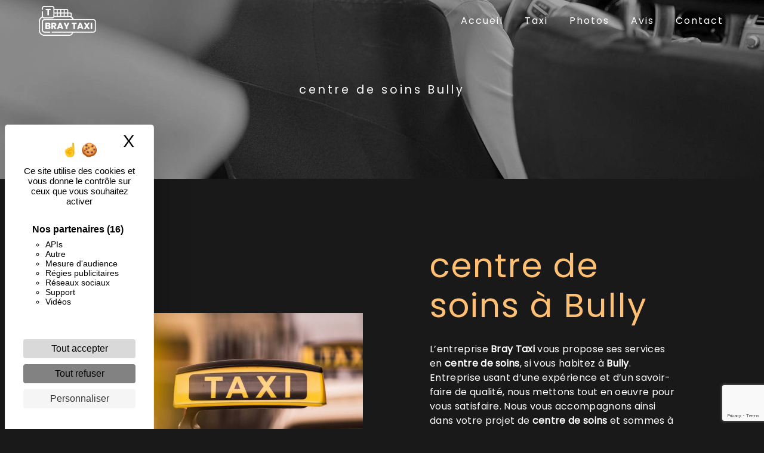

--- FILE ---
content_type: text/html; charset=UTF-8
request_url: https://bray-taxi.com/fr/page/centre-de-soins/bully
body_size: 9628
content:
<!doctype html>
<html lang="fr">
<head>
    <meta charset="UTF-8"/>
    <meta name="viewport" content="width=device-width, initial-scale=1, shrink-to-fit=no">
    <title>centre de soins Bully - Bray Taxi</title>

                        <link rel="stylesheet" href="/css/5ccad3b.css" type="text/css"/>
                                <link href="https://fonts.googleapis.com/css?family=Poppins" rel="stylesheet">    <link rel="shortcut icon" type="image/png" href="/uploads/media/images/cms/medias/2720cf6a7754d341c5a1da4da96ac5bfcb22428e.png"/><meta name="keywords" content=""/>
    <meta name="description" content=""/>

    

                        <script src="/js/88d60ce.js"></script>
                <style>
                .primary-color {
            color: #fff;
        }

        .primary-color {
            color: #fff;
        }

        .secondary-bg-color {
            background-color: #FFC074;
        }

        .secondary-color {
            color: #FFC074;
        }

        .tertiary-bg-color {
            background-color: #191919;
        }

        .tertiary-color {
            color: #191919;
        }

        .config-font {
            font-family: Poppins, sans-serif;
        }

        body {
  background-color: #191919;
}

 h1 {
  color: #FFC074;
  font-family: Poppins, sans-serif;
  letter-spacing: 4px;
}

h2 {
  color: #FFC074;
  font-family: Poppins, sans-serif;
  letter-spacing: 2px;
}

h3 {
  color: #FFC074;
  font-size: 1.5em;
  font-family: Poppins, sans-serif;
  letter-spacing: 2px;
}

h4 {
  color: #FFC074;
  font-family: Poppins, sans-serif;
  letter-spacing: 2px;
}

h5 {
  color: #FFC074;
  font-family: Poppins, sans-serif;
  letter-spacing: 2px;
}

h6 {
  color: #FFC074;
  font-family: Poppins, sans-serif;
  letter-spacing: 2px;
}

a {
   color: #FFC074;
}

a:hover, a:focus {
   text-decoration: none;
   opacity: 0.8;
   transition: 0.3s;
}

.scrollTop {
   background-color: #FFC074;
   color: #191919;
   border-radius: 50px;
}

.scrollTop:hover {
   background-color: transparent;
   opacity: 1;
   color: #FFC074;
   border: 1px solid #FFC074;
   border-radius: 50px;
}

.modal-content .custom-control-input:active, .modal-content .custom-control-label::before{
   background-color: #FFC074 !important;
}

.modal-content .custom-control-input:focus, .modal-content .custom-control-label::before{
   box-shadow: 0 0 0 1px #FFC074 !important;
}

p {
  font-family: Poppins, sans-serif;
  letter-spacing: 0.02em !important;
  color: #fff;
}

.btn {
  transition: all 0.3s;
  border: 1px solid #191919;
  background: #FFC074;
  color: #191919;
  border-radius: 0;
  padding: 15px 53px;
  letter-spacing: 1px;
  text-transform: uppercase;
  font-size: 13px;
}

.map-full-width{
   padding: 0;
   filter: grayscale(1);
}

/**************************/
/******ERROR-PAGE******/
/***********************/
.error-content .btn-error {
  border: 1px solid #FFC074;
  background-color: #FFC074;
  color: #fff;
  transition: all 0.3s
}

.error-content .btn-three-columns:hover {
  opacity: 0.5;
  margin-left: 20px;
}

/************************/
/******TOP-MENU******/
/**********************/

.affix-top{
  background-color: transparent;
}
.affix-top li a, .affix-top {
  font-family: Poppins, sans-serif;
  color: #fff !important;
  letter-spacing: 2px;
  transition: 0.3s;
  text-align: center;
}

.affix .navbar-brand img{
  filter: brightness(0);
}

.affix-top .navbar-brand img{
  filter: brightness(100);
}

.affix{
  background-color: #FFC074
}

.affix li a {
  font-family: Poppins, sans-serif;
  color: #191919 !important;
  letter-spacing: 2px;
  transition: 0.3s;
  text-align: center;
}

.top-menu .btn-call-to-action {
  background-color: #FFC074 !important;
  font-family: Poppins, sans-serif;
  border: none;
}

.top-menu li a:hover, .top-menu li .dropdown-menu li a:hover {
  opacity: 0.5;
  font-family: Poppins, sans-serif;
  color: #191919 !important;
}

.top-menu .active > a:first-child, .top-menu .dropdown-menu .active,  .top-menu .dropdown-menu .active a:hover {
  background-color: #FFC074 !important;
  color: #fff !important;
}

.top-menu .dropdown-menu:before {
  border-color: transparent transparent #FFC074 transparent;
}

.top-menu .dropdown-menu li:first-child {
  border-top: 1px solid #FFC074;
}

.top-menu .dropdown-menu li {
  padding: 8px 15px;
}

.top-menu .active > a:first-child, .top-menu .dropdown-menu .active, .top-menu .dropdown-menu .active a:hover {
    background-color: #191919 !important;
    color: #FFC074 !important;
}

@media (max-width: 992px) {
.affix-top li a {
  font-family: Poppins, sans-serif;
  color: #191919 !important;
  letter-spacing: 2px;
  transition: 0.3s;
  font-size: 15px;
}
  .navbar-toggler {
    background-color: #FFC074;
    border: 0;
  }
  .top-menu {
    padding: 0;
  }
  .navbar-collapse .dropdown {
    border-top: 1px solid #fbfbfb;
  }
  .top-menu .navbar-collapse .dropdown .icon-dropdown {
    color: #FFC074 !important;
  }
  .navbar-collapse {
    border-top: 2px solid #191919;
    background-color: #FFC074;
    overflow: scroll;
  }
  .top-menu .dropdown-menu li:first-child, .top-menu .nav-item, .top-menu .dropdown .nav-item {
    border: none;
  }
.top-menu .active > a:first-child, .top-menu .dropdown-menu .active, .top-menu .dropdown-menu .active a:hover {
    background-color: #191919 !important;
    color: #FFC074 !important;
}
}

/************************/
/******LEFT-MENU******/
/**********************/
#sidebar {
  background-color: #fff;
}

.sidebar .btn-call-to-action {
}

.sidebar .sidebar-header img {
}

.sidebar .sidebar-header strong {
  color: #757575;
  font-family: Poppins, sans-serif;
  letter-spacing: 4px;
  font-size: 1.5em;
}

.hamburger.is-open .hamb-top, .hamburger.is-open .hamb-middle, .hamburger.is-open .hamb-bottom, .hamburger.is-closed .hamb-top, .hamburger.is-closed .hamb-middle, .hamburger.is-closed .hamb-bottom {
  background: #FFC074;
}

.sidebar li a {
  font-family: Poppins, sans-serif;
  letter-spacing: 1px;
  font-size: 17px;
  color: #787878;
  transition: all 0.3s;
}

.sidebar li ul li a {
  font-size: 15px;
}

.sidebar .active > a:first-child {
  color: #FFC074 !important;
}

.sidebar li .nav-link:hover {
  color: #FFC074;
  padding-left: 25px;
}

.dropdown-toggle {
  color: #FFC074 !important;
}

.sidebar .social-network ul li a {
  background-color: #FFC074;
  color: #fff;
}

.social-network ul::before {
  background-color: #FFC074;
}

/********************/
/******SLIDER******/
/********************/
.slider-content .home-slider-text h1 {
  font-size: 5.5em;
}

.slider-content .home-slider-text h2 {
  font-size: 2em;
  color: #fff;
}

.slider-content .logo-content img {
  max-width: 300px;
  height: auto;
}

.slider-content p {
  color: #fff;
}

.slider-content .line-slider-content .line, .line2, .line3, .line4 {
  background: #ffffff;
}

.slider-content .carousel-indicators .active {
  background-color: #fff;
}

.slider-content .btn-slider {
  color: #fff;
  border-color: #fff;
}

.slider-content .btn-slider:hover {
}

.slider-content .btn-slider-call-to-action {
  color: #fff;
  border-color: #fff;
}

.slider-content .btn-slider-call-to-action:hover {
}

.slider-content .background-pattern {
  opacity: 0.2;
}

.slider-content .background-opacity-slider {
  background-color: #000;
  opacity: 0.4;
}

/************************/
/****TWO-COLUMNS****/
/**********************/

.two-columns-content .bloc-left, .two-columns-content .bloc-right {
    background-color: transparent;
}

.two-columns-content {
    background-color: #191919;
}

/*.two-columns-content:hover {
    background-color: #000;
    transition: all 0.7s;
}*/

.two-columns-content h2 {
  font-family: Poppins, sans-serif;
  color: #FFC074;
}

.two-columns-content .btn-content {
    justify-content: left !important;
}

.two-columns-content .btn-two-columns {
}

.two-columns-content .btn-two-columns:hover {
  margin-left: 20px;
}

@media (max-width: 992px) {
.two-columns-content h2 {
    font-size: 2em;
}
.two-columns-content h3 {
    font-size: 1em;
}
.two-columns-content .bloc-left {
    text-align: -webkit-center;
}
.two-columns-content .bloc-right {
    text-align: -webkit-center;
}
.two-columns-content .btn-content {
    justify-content: center !important;
}
}

/*********************************/
/*TWO COLUMNS PRESENTATION*/
/*********************************/

/*BLOC LEFT*/

.opacity-left {
  background-color: #fff
}

.two-columns-presentation-content .bloc-left .text-content h1 {
  color: #1b1b1b;
  text-shadow: 1px 2px 3px rgba(150, 150, 150, 0.86);
}

.two-columns-presentation-content .bloc-left .text-content h2 {
  color: #FFC074;
  text-shadow: 1px 2px 3px rgba(150, 150, 150, 0.86);
}

.two-columns-presentation-content .logo-content img {
  max-width: 300px;
  height: auto;
}

.bloc-left .typewrite {
  color: #525252;
  font-family: Poppins, sans-serif;
  font-size: 2em;
}

.bloc-left .btn-two-columns-presentation {
  font-family: Poppins, sans-serif;
}

.bloc-left .btn-two-columns-presentation:hover, .btn-two-columns-presentation:focus {
}

.bloc-left .btn-two-columns-presentation-call-to-action {
  font-family: Poppins, sans-serif;
}

.bloc-left .btn-two-columns-presentation-call-to-action:hover, .btn-two-columns-presentation-call-to-action:focus {
  opacity: 0.8;
}

/*BLOC RIGHT*/

.opacity-right {
  background-color: #FFC074
}

.bloc-right .typewrite {
  color: #525252;
  font-family: Poppins, sans-serif;
  font-size: 2em;
}

.two-columns-presentation-content .bloc-right .text-content h1 {
  color: #fff;
  text-shadow: 1px 2px 3px rgba(150, 150, 150, 0.86);
}

.two-columns-presentation-content .bloc-right .text-content h2 {
  color: #fff;
  text-shadow: 1px 2px 3px rgba(150, 150, 150, 0.86);
}

.bloc-right .btn-two-columns-presentation {
  font-family: Poppins, sans-serif;
}

.bloc-right .btn-two-columns-presentation:hover, .btn-two-columns-presentation:focus {
}

.bloc-right .btn-two-columns-presentation-call-to-action {
  font-family: Poppins, sans-serif;
}

.bloc-right .btn-two-columns-presentation-call-to-action:hover, .btn-two-columns-presentation-call-to-action:focus {
  opacity: 0.8;
}

/********************************/
/****THREE-COLUMNS**********/
/*******************************/
.three-columns-content .btn-three-columns {
  transition: all 0.3s
}

.three-columns-content .btn-three-columns:hover {
  opacity: 0.5;
  margin-left: 20px;
}

/********************************/
/****TWO-COLUMNS-SLIDER****/
/*******************************/
.two-columns-slider-content h2 {
  font-family: Poppins, sans-serif;
  font-style: italic;
  letter-spacing: 2px;
  color: #FFC074;
  font-size: 3em;
}

.two-columns-slider-content .text-content .bloc-left {
  background-color: #fff;
  -webkit-box-shadow: 10px 10px 29px -23px rgba(0, 0, 0, 1);
  -moz-box-shadow: 10px 10px 29px -23px rgba(0, 0, 0, 1);
  box-shadow: 10px 10px 29px -23px rgba(0, 0, 0, 1);
}

.two-columns-slider-content .text-content .bloc-right {
  background-color: #fff;
  -webkit-box-shadow: -10px 10px 29px -23px rgba(0, 0, 0, 1);
  -moz-box-shadow: -10px 10px 29px -23px rgba(0, 0, 0, 1);
  box-shadow: -10px 10px 29px -23px rgba(0, 0, 0, 1);
}

.two-columns-slider-content .btn-two-columns {
  transition: all 0.3s;
  border: 1px solid #2b2b2b;
  background: transparent;
  color: #595959;
  border-radius: 0;
  padding: 15px 53px;
  letter-spacing: 1px;
  text-transform: uppercase;
  font-size: 13px;
}

.two-columns-slider-content .btn-two-columns:hover {
  opacity: 0.5;
  margin-left: 20px;
}

.two-columns-slider-content .carousel-caption span {
  color: #fff;
  font-family: Poppins, sans-serif;
  font-style: italic;
  letter-spacing: 2px;
  text-shadow: 1px 2px 3px rgba(150, 150, 150, 0.86);
}

.two-columns-slider-content .carousel-indicators .active {
  background-color: #FFC074;
}

/********************************/
/****VIDEO-PRESENTATION*****/
/*******************************/

.video-container video {
    filter: blur(5px);
}

.video-container .opacity-video {
  background: linear-gradient(90deg, rgba(45,45,45,1) -14%, rgba(25,25,25,1) 35%, rgba(255,192,116,1) 100%);
  opacity: 0.4;
}

.video-container .text-content {
    background: linear-gradient(90deg, rgb(45 45 45 / 30%) -14%, rgb(25 25 25 / 30%) 35%, rgb(255 192 116 / 40%) 100%);
}

.video-container .text-content h1 {
  text-transform: uppercase;
  color: #fff;
  font-size: 5em;
}

.video-container .text-content h2 {
  color: #fff;
}

.video-container .text-content h3 {
  color: #fff;
  font-size: 2em;
}

.video-container .logo-content img {
  max-width: 300px;
  height: auto;
}

.video-container .text-content p {
  color: #fff;
}

.video-container .btn-video {

}

.video-container .btn-video:hover {
  border: 1px solid #FFC074;
  background: #191919;
  color: #FFC074;
}

.video-container .btn-video-call-to-action {
}

.video-container .btn-video-call-to-action:hover {
  border: 1px solid #FFC074;
  background: #191919;
  color: #FFC074;
}

.video-container .background-pattern {
  opacity: 0.2;
}

@media (max-width: 992px) {
  .video-container .text-content img {
    max-height: 150px;
    width: auto;
  }
.video-container .text-content h1 {
  font-size: 2em !important;
}
.video-container .text-content h2 {
  font-size: 1em !important;
}
.video-container .text-content h3 {
  font-size: 1em !important;
}
}

/************************/
/******BANNER*********/
/**********************/

.banner-content {
    height: 500px;
}

.banner-content .img {
    filter: grayscale(1);
}

.banner-content .opacity-banner {
  opacity: 0.3;
  background-color: #000;
}

.banner-content .text-content {
    padding: 10em 6em 6em 6em;
}

.banner-content h1 {
  color: #fff;
  font-size: 1.2em;
}

.banner-content h2 {
  color: #fff;
  font-size: 5.5em;
}

.banner-content h3 {
  color: #fff;
  font-size: 1.2em;
}

.banner-content .btn {
color: #191919;
border-color: #fff;
}

.banner-content .btn:hover{
color: #FFC074;
background-color: #191919;
border-color: #FFC074;
}

.banner-content .content-btn {
    text-align: left;
}

@media (max-width: 1199.98px){
.banner-content h1 {
  color: #fff;
  font-size: 1.2em;
}

.banner-content h2 {
  color: #fff;
  font-size: 5.5em;
}

.banner-content h3 {
  color: #fff;
  font-size: 1.2em;
}
}

@media (max-width: 992px) {
.banner-content h1 {
  color: #fff;
  font-size: 1em !important;
}

.banner-content h2 {
  color: #fff;
  font-size: 2em !important;
}

.banner-content h3 {
  color: #fff;
  font-size: 1em !important;
}
}

@media (max-width: 575.98px) {
.banner-content h1 {
  color: #fff;
  font-size: 1em !important;
}

.banner-content h2 {
  color: #fff;
  font-size: 2em !important;
}

.banner-content h3 {
  color: #fff;
  font-size: 1em !important;
}
}

/*******************************/
/******BANNER-VIDEO*********/
/*****************************/

.banner-video-content .opacity-banner {
  opacity: 0.3;
  background-color: #fff;
}

.banner-content .btn{
color: #191919;
border-color: #191919;
}

.banner-video-content h1 {
  font-size: 3.5em;
  text-shadow: 1px 2px 3px rgba(150, 150, 150, 0.86)
}

.banner-video-content h2 {
  color: #fff;
  text-shadow: 1px 2px 3px rgba(150, 150, 150, 0.86)
}

@media (max-width: 575.98px) {
  .banner-video-content h1 {
    font-size: 2em;
  }
  .banner-video-content h2 {
    font-size: 1em;
  }
}

/*********************/
/******TITLE*********/
/********************/
.title-content {
}

/*********************/
/******TITLE*********/
/********************/
.text-bloc-content {
}

/*********************/
/******MEDIA*********/
/********************/
.media-content {
}

/********************************/
/******FORM-CONTACT*********/
/******************************/

.form-contact-content {
    background-color: #191919 !important;
    background-image: url(/uploads/media/images/cms/medias/thumb_/cms/medias/60c9c3df16dc7_images_large.png);
    background-size: contain;
}

.form-control {
    color: #fff;
    background-color: #191919;
    border: 1px solid #FFC074;
}

.form-control:focus {
    color: #FFC074;
    background-color: #fff;
}

.form-contact-content {
    padding: 2em 5em;
    background-color: #fff;
}

.form-contact-content h4 {
  font-size: 2.5em;
  color: #FFC074;
}

.form-contact-content .form-control:focus {
  border-color: #FFC074;
  box-shadow: 0 0 0 0.2em rgba(246, 224, 176, 0.35);
}

.form-contact-content .btn-contact-form {
    color: #191919;
    border: 1px solid #FFC074;
}

.form-contact-content .sending-message i {
  color: #FFC074;
}

label {
    color: #fff;
}

.form-contact-content .recaptcha-text {
    color: #fff;
}

.form-control:focus {
    color: #fff;
    background-color: #191919;
}

/************************************/
/******FORM-GUEST-BOOK*********/
/**********************************/

.form-guest-book-content {
    background-color: #191919;
    background-image: url(/uploads/media/images/cms/medias/thumb_/cms/medias/60c9c3df16dc7_images_large.png);
    background-size: contain;
}

.form-guest-book-content .recaptcha-text {
  color: #FFC074;
}

.form-guest-book-content h4 {
  font-size: 2.5em;
  color: #FFC074;
}

.form-guest-book-content .form-control:focus {
  border-color: #FFC074;
  box-shadow: 0 0 0 0.2em rgba(246, 224, 176, 0.35);
}

.form-guest-book-content .btn-guest-book-form {
}

.form-guest-book-content .sending-message i {
  color: #FFC074;
}

/*************************/
/******ACTIVITY*********/
/***********************/

.activity-content {
    background-image: url(/uploads/media/images/cms/medias/thumb_/cms/medias/60c9c3df16dc7_images_large.png);
    background-size: contain;
}

.activity-content .bloc-content .text-content {
    background-color: #FFC074;
}

.activity-content .btn-content a {
  font-family: Poppins, sans-serif;
  font-style: italic;
  letter-spacing: 2px;
  background-color: #191919;
  color: #FFC074;
}

.activity-content .btn-content a:hover {
  background-color: #191919;
  color: #FFC074;
  opacity: 0.7;
}

.activity-content p {
  font-family: Poppins, sans-serif;
}

.activity-content .title-content h3 {
  font-size: 4em;
  color: #FFC074;
}

.activity-content .text-content h3 {
  color: #191919;
}

.activity-content .text-content p {
  font-size: 14px;
}

/***************************/
/******PARTNERS*********/
/************************/
.partners-content button.owl-prev, .partners-content button.owl-next {
  background-color: #FFC074 !important;
  color: #fff;
}

.partners-content p {
  font-family: Poppins, sans-serif;
}

.partners-content h3 {
  font-size: 4em;
  color: #FFC074;
}

/*****************************/
/******GUEST-BOOK*********/
/****************************/

.guest-book-content {
    background-color: #191919;
}

.guest-book-content button.owl-prev, .guest-book-content button.owl-next {
  background-color: #FFC074 !important;
  color: #fff;
}

.guest-book-content strong {
  font-family: Poppins, sans-serif;
  color: #FFC074 !important;
}

.guest-book-content p {
  font-family: Poppins, sans-serif;
}

.guest-book-content h3 {
  font-size: 4em;
  color: #FFC074;
}

/********************************/
/******INFORMATIONS*********/
/*****************************/

.informations-content {
  background-color: #FFC074;
}

.informations-content p, .informations-content strong {
  font-family: Poppins, sans-serif;
}

.informations-content i {
  color: #191919;
}

.informations-content .item-content .item p {
  color: #191919;
}

/************************/
/******FOOTER*********/
/**********************/
.footer-content {
  background-color: #FFC074;
  color: #191919;
}

.footer-content .btn-seo {
  font-family: Poppins, sans-serif;
  border: none;
  color: #191919;
  background-color: transparent;
}

.footer-content a {
  color: #191919;
}

/**************************/
/******SEO-PAGE*********/
/************************/
.seo-page .btn-seo {
}

.seo-page h2, .seo-page .title-form {
  color: #FFC074;
  font-family: Poppins, sans-serif;
  color: #FFC074;
}

.seo-page .form-control:focus {
  border-color: #FFC074;
  box-shadow: 0 0 0 0.2em rgba(246, 224, 176, 0.35);
}

.seo-page .btn-contact-form {
}

.seo-page .sending-message i {
  color: #FFC074;
}

.seo-page .form-content .recaptcha-text {
    color: #fff;
}

/***************************/
/******ARTICLES***********/
/*************************/
.articles-list-content .item-content .item .category {
  font-family: Poppins, sans-serif;
  color: #FFC074;
}

.articles-list-content .item-content .item .link {
  font-family: Poppins, sans-serif;
  letter-spacing: 5px;
}

/*******************************/
/******ARTICLES-PAGES*******/
/*****************************/
.article-page-content .btn-article-page {
  font-family: Poppins, sans-serif;
  color: #FFC074;
  border: 1px solid #FFC074;
}

.article-page-content .btn-article-page:hover {
}

.article-page-content .category-article-page {
  font-family: Poppins, sans-serif;
  color: #fff;
  background-color: #FFC074;
}

/***************************/
/******SERVICES***********/
/*************************/
.services-list-content .item-content .item .category {
  font-family: Poppins, sans-serif;
  color: #FFC074;
}

.services-list-content .item-content .item .link {
  font-family: Poppins, sans-serif;
  letter-spacing: 5px;
}

/*******************************/
/******SERVICE-PAGES*******/
/*****************************/
.service-page-content .btn-service-page {
}

.service-page-content .btn-service-page:hover {
}

.service-page-content .category-service-page {
  font-family: Poppins, sans-serif;
  color: #fff;
  background-color: #FFC074;
}

/***************************/
/******PRODUCTS***********/
/*************************/
.products-list-content .item-content .item .category {
  font-family: Poppins, sans-serif;
  color: #FFC074;
}

.products-list-content .item-content .item .link {
  font-family: Poppins, sans-serif;
  letter-spacing: 5px;
}

/*******************************/
/******PRODUCT-PAGES*******/
/*****************************/
.product-page-content .btn-product-page {
}

.product-page-content .btn-product-page:hover {
}

.product-page-content .category-product-page {
  font-family: Poppins, sans-serif;
  color: #fff;
  background-color: #FFC074;
}

/*******************************/
/******RGPD-BANNER*********/
/*****************************/
.cookieinfo {
  background-color: #FFC074;
  font-family: Poppins, sans-serif;
  color: #191919;
}

.cookieinfo .btn-cookie {
  background-color: #191919;
  color: #FFC074;
}

.cookieinfo a {
  color: #191919;
}

/***************************/
/******DOCUMENT*********/
/**************************/
.document-content .background-pattern {
  background-color: #FFC074;
}

.document-content .title-content strong {
  font-family: Poppins, sans-serif;
}

/******************/
/******ITEMS******/
/******************/
.items-content {
  background-color: #191919;
}

.items-content h3 {
  color: #FFC074;
  text-align: center;
}

/***********************************/
/****** AFTER / BEFORE ***********/
/*********************************/

.after-before-content h1, 
.after-before-content h2,
.after-before-content h3,
.after-before-content h4{
  font-family: Poppins, sans-serif;
  color: #FFC074;
}

/***********************************/
/****** THREE COLUMNS ***********/
/*********************************/

.three-columns-2-content {
    background-color: #FFC074;
    background-image: url();
}

.three-columns-2-content h2 {
    color: #191919;
}

.three-columns-2-content h3 {
    color: #191919;
}

.three-columns-2-content p {
    color: #191919;
}

.gallery-content {
    padding: 2em 5em;
    background-image: url(/uploads/media/images/cms/medias/thumb_/cms/medias/60c9c3df16dc7_images_large.png);
    background-size: auto;
}
            </style>

            <!-- Matomo -->
<script type="text/javascript">
  var _paq = window._paq = window._paq || [];
  /* tracker methods like "setCustomDimension" should be called before "trackPageView" */
  _paq.push(['trackPageView']);
  _paq.push(['enableLinkTracking']);
  (function() {
    var u="https://vistalid-statistiques.fr/";
    _paq.push(['setTrackerUrl', u+'matomo.php']);
    _paq.push(['setSiteId', '1281']);
    var d=document, g=d.createElement('script'), s=d.getElementsByTagName('script')[0];
    g.type='text/javascript'; g.async=true; g.src=u+'matomo.js'; s.parentNode.insertBefore(g,s);
  })();
</script>
<!-- End Matomo Code -->

    

    
</head>
<body class="container-fluid row ">
<div class="container-fluid">
                <nav id="navbar" class="navbar navbar-expand-lg fixed-top navbar-top navbar-light top-menu affix-top">
            <a class="navbar-brand" href="/fr">
                                    
    <img alt="logo.png" title="logo.png" src="/uploads/media/images/cms/medias/thumb_/cms/medias/60c8c7482c705_images_small.png" width="auto" height="50px" srcset="/uploads/media/images/cms/medias/thumb_/cms/medias/60c8c7482c705_images_small.png 200w, /uploads/media/images/cms/medias/0945061b8020c7f4b533da7952080467856ec846.png 1800w" sizes="(max-width: 200px) 100vw, 200px"  />
                            </a>
            <button class="navbar-toggler" type="button" data-toggle="collapse" data-target="#navbarsExampleDefault"
                    aria-controls="navbarsExampleDefault" aria-expanded="false">
                <span class="navbar-toggler-icon"></span>
            </button>

            <div class="collapse navbar-collapse justify-content-end" id="navbarsExampleDefault">
                                            <ul class="navbar-nav">
                            
                <li class="first">                    <a class="nav-link" href="/fr/page/accueil">Accueil</a>
    
                            

    </li>


                    
                <li class="">                    <a class="nav-link" href="/fr/page/taxi">Taxi</a>
    
                            

    </li>


                    
                <li class="">                    <a class="nav-link" href="/fr/page/photos">Photos</a>
    
                            

    </li>


                    
                <li class="">                    <a class="nav-link" href="/fr/page/avis">Avis</a>
    
                            

    </li>


                    
                <li class="last">                    <a class="nav-link" href="/fr/page/contact">Contact</a>
    
                            

    </li>



    </ul>


                
                <div class="social-network">
                                    </div>
                            </div>
        </nav>
    
    
    <div role="main" id="content"
         class="margin-top-main container-fluid">
                <div class="container-fluid">
                            <div class="container-fluid seo-page">
        <div class="container-fluid banner-content"
                                    style="background: url('/uploads/media/images/cms/medias/thumb_/cms/medias/60c9e59abaef6_images_large.jpeg') no-repeat center center; background-size: cover;"
                        >
            <h1 class="display-3">centre de soins Bully</h1>
        </div>
        <div class="container-fluid">
            <div class="row informations-seo-content">
                <div class="col-md-6 col-sm-12 image-content">
                                            
    <img alt="AdobeStock_3064175352.jpg" title="AdobeStock_3064175352.jpg" src="/uploads/media/images/cms/medias/thumb_/cms/medias/60c9e5aaaeb31_images_medium.jpeg" width="1000" height="665" srcset="/uploads/media/images/cms/medias/thumb_/cms/medias/60c9e5aaaeb31_images_picto.jpeg 25w, /uploads/media/images/cms/medias/thumb_/cms/medias/60c9e5aaaeb31_images_small.jpeg 200w, /uploads/media/images/cms/medias/thumb_/cms/medias/60c9e5aaaeb31_images_medium.jpeg 1000w, /uploads/media/images/cms/medias/thumb_/cms/medias/60c9e5aaaeb31_images_large.jpeg 2300w, /uploads/media/images/cms/medias/53519bfd5f76177a4382c8c330333d4ea66ea10d.jpeg 1353w" sizes="(max-width: 1000px) 100vw, 1000px" class="img-fluid"  />
                                    </div>
                <div class="col-md-6 col-sm-12 text-content">
                    <h2 class="display-3">centre de soins à Bully</h2>
                    <p>L’entreprise <strong>Bray Taxi</strong> vous propose ses services en <strong>centre de soins</strong>, si vous habitez à <strong>Bully</strong>. Entreprise usant d’une expérience et d’un savoir-faire de qualité, nous mettons tout en oeuvre pour vous satisfaire. Nous vous accompagnons ainsi dans votre projet de <strong>centre de soins</strong> et sommes à l’écoute de vos besoins. Si vous habitez à <strong>Bully</strong>, nous sommes à votre disposition pour vous transmettre les renseignements nécessaires à votre projet de <strong>centre de soins</strong>. Notre métier est avant tout notre passion et le partager avec vous renforce encore plus notre désir de réussir. Toute notre équipe est qualifiée et travaille avec propreté et rigueur.</p>
                    <div class="container text-right">
                        <a href="/fr/page/accueil" class="btn btn-seo"><i
                                    class="icofont-info-square"></i> En savoir plus
                        </a>
                    </div>
                </div>
            </div>
        </div>
                    <div>
                <div class="container-fluid form-content">
                    <div class="container-fluid title-form">
                        <strong>Contactez nous</strong>
                    </div>
                                        <form name="front_contact" method="post">
                    <div class="container">
                        <div class="row justify-content-center">
                            <div class="col-lg-3">
                                <div class="form-group">
                                    <input type="text" id="front_contact_first_name" name="front_contact[first_name]" required="required" class="form-control" placeholder="Prénom" />
                                </div>
                            </div>
                            <div class="col-lg-3">
                                <div class="form-group">
                                    <input type="text" id="front_contact_last_name" name="front_contact[last_name]" required="required" class="form-control" placeholder="Nom" />
                                </div>
                            </div>
                            <div class="col-lg-3">
                                <div class="form-group">
                                    <input type="tel" id="front_contact_phone" name="front_contact[phone]" class="form-control" placeholder="Téléphone" />
                                </div>
                            </div>
                            <div class="col-lg-3">
                                <div class="form-group">
                                    <input type="email" id="front_contact_email" name="front_contact[email]" required="required" class="form-control" placeholder="Email" />
                                </div>
                            </div>
                            <div class="col-lg-12 mt-1">
                                <div class="form-group">
                                    <input type="text" id="front_contact_subject" name="front_contact[subject]" required="required" class="form-control" placeholder="Objet" />
                                </div>
                            </div>
                            <div class="col-lg-12 mt-1">
                                <div class="form-group ">
                                    <textarea id="front_contact_message" name="front_contact[message]" required="required" class="form-control" placeholder="Message" rows="6"></textarea>
                                </div>
                            </div>
                            <div class="col-lg-12 mt-1">
                                <div class="form-group">
                                    <label>Combien font 
                                        un plus six</label>
                                    <select id="front_contact_question" name="front_contact[question]" class="form-control"><option value="0">0</option><option value="1">1</option><option value="2">2</option><option value="3">3</option><option value="4">4</option><option value="5">5</option><option value="6">6</option><option value="7">7</option><option value="8">8</option><option value="9">9</option><option value="10">10</option><option value="11">11</option><option value="12">12</option><option value="13">13</option><option value="14">14</option><option value="15">15</option><option value="16">16</option><option value="17">17</option><option value="18">18</option><option value="19">19</option><option value="20">20</option></select>
                                </div>
                            </div>
                            <div class="col-lg-12">
                                <div class="form-group ">
                                    <div class="form-check">
                                        <input type="checkbox" id="front_contact_legal" name="front_contact[legal]" required="required" class="form-check-input" required="required" value="1" />
                                        <label class="form-check-label"
                                               for="contact_submit_contact">En cochant cette case, j&#039;accepte les conditions particulières ci-dessous **</label>
                                    </div>
                                </div>
                            </div>
                            <div class="col-lg-12 mt-1">
                                <div class="form-group text-right">
                                    <button type="submit" id="front_contact_submit_contact" name="front_contact[submit_contact]" class="btn btn-contact-form">Envoyer</button>
                                </div>
                            </div>
                        </div>
                    </div>
                    <input type="hidden" id="front_contact_contact_verification" name="front_contact[contact_verification]" value="7" />
                        <script src="https://www.google.com/recaptcha/api.js?render=6LeMtN4bAAAAAOX-0_2zblkLFyJ8gv4SLxvkw4Tl" async defer></script>

    <script >
        document.addEventListener("DOMContentLoaded", function() {
            var recaptchaField = document.getElementById('front_contact_captcha');
            if (!recaptchaField) return;

            var form = recaptchaField.closest('form');
            if (!form) return;

            form.addEventListener('submit', function (e) {
                if (recaptchaField.value) return;

                e.preventDefault();

                grecaptcha.ready(function () {
                    grecaptcha.execute('6LeMtN4bAAAAAOX-0_2zblkLFyJ8gv4SLxvkw4Tl', {
                        action: 'form'
                    }).then(function (token) {
                        recaptchaField.value = token;
                        form.submit();
                    });
                });
            });
        });
    </script>


    
    <input type="hidden" id="front_contact_captcha" name="front_contact[captcha]" />

            <div class="recaptcha-text">
            Ce site est protégé par reCAPTCHA. Les
    <a href="https://policies.google.com/privacy">règles de confidentialité</a>  et les
    <a href="https://policies.google.com/terms">conditions d'utilisation</a>  de Google s'appliquent.

        </div>
    <input type="hidden" id="front_contact__token" name="front_contact[_token]" value="WzeEfOGwp68GqOqMOcAiYwJPcOKcZKcnux-yVbzeWkk" /></form>
                    <div class="container">
                        <p class="legal-form">**
                            Les données personnelles communiquées sont nécessaires aux fins de vous contacter. Elles sont destinées à l'entreprise et ses sous-traitants. Vous disposez de droits d’accès, de rectification, d’effacement, de portabilité, de limitation, d’opposition, de retrait de votre consentement à tout moment et du droit d’introduire une réclamation auprès d’une autorité de contrôle, ainsi que d’organiser le sort de vos données post-mortem. Vous pouvez exercer ces droits par voie postale ou par courrier électronique. Un justificatif d'identité pourra vous être demandé. Nous conservons vos données pendant la période de prise de contact puis pendant la durée de prescription légale aux fins probatoires et de gestion des contentieux.
                        </p>
                    </div>
                </div>
            </div>
            </div>
        </div>
        <footer class="footer-content">
            <div class="container text-center seo-content">
                <a class="btn btn-seo" data-toggle="collapse" href="#frequently_searched" role="button"
                   aria-expanded="false" aria-controls="frequently_searched">
                    Recherches fréquentes
                </a>
                <div class="collapse" id="frequently_searched">
                                            <a href="/fr/page/taxi/neufchatel-en-bray">taxi Neufchâtel-en-Bray - </a>
                                            <a href="/fr/page/taxi/esclavelles">taxi Esclavelles - </a>
                                            <a href="/fr/page/taxi/neuville-ferrieres">taxi Neuville-Ferrières - </a>
                                            <a href="/fr/page/taxi/saint-saire">taxi Saint-Saire - </a>
                                            <a href="/fr/page/taxi/nesle-hodeng">taxi Nesle-Hodeng - </a>
                                            <a href="/fr/page/taxi/bouelles">taxi Bouelles - </a>
                                            <a href="/fr/page/taxi/quievrecourt">taxi Quièvrecourt - </a>
                                            <a href="/fr/page/taxi/mesnieres-en-bray">taxi Mesnières-en-Bray - </a>
                                            <a href="/fr/page/taxi/bully">taxi Bully - </a>
                                            <a href="/fr/page/taxi/massy">taxi Massy - </a>
                                            <a href="/fr/page/taxi/saint-martin-l-hortier">taxi Saint-Martin-l&#039;Hortier - </a>
                                            <a href="/fr/page/t-a-p/neufchatel-en-bray">t.a.p Neufchâtel-en-Bray - </a>
                                            <a href="/fr/page/t-a-p/esclavelles">t.a.p Esclavelles - </a>
                                            <a href="/fr/page/t-a-p/neuville-ferrieres">t.a.p Neuville-Ferrières - </a>
                                            <a href="/fr/page/t-a-p/saint-saire">t.a.p Saint-Saire - </a>
                                            <a href="/fr/page/t-a-p/nesle-hodeng">t.a.p Nesle-Hodeng - </a>
                                            <a href="/fr/page/t-a-p/bouelles">t.a.p Bouelles - </a>
                                            <a href="/fr/page/t-a-p/quievrecourt">t.a.p Quièvrecourt - </a>
                                            <a href="/fr/page/t-a-p/mesnieres-en-bray">t.a.p Mesnières-en-Bray - </a>
                                            <a href="/fr/page/t-a-p/bully">t.a.p Bully - </a>
                                            <a href="/fr/page/t-a-p/massy">t.a.p Massy - </a>
                                            <a href="/fr/page/t-a-p/saint-martin-l-hortier">t.a.p Saint-Martin-l&#039;Hortier - </a>
                                            <a href="/fr/page/transport-malade/neufchatel-en-bray">transport malade Neufchâtel-en-Bray - </a>
                                            <a href="/fr/page/transport-malade/esclavelles">transport malade Esclavelles - </a>
                                            <a href="/fr/page/transport-malade/neuville-ferrieres">transport malade Neuville-Ferrières - </a>
                                            <a href="/fr/page/transport-malade/saint-saire">transport malade Saint-Saire - </a>
                                            <a href="/fr/page/transport-malade/nesle-hodeng">transport malade Nesle-Hodeng - </a>
                                            <a href="/fr/page/transport-malade/bouelles">transport malade Bouelles - </a>
                                            <a href="/fr/page/transport-malade/quievrecourt">transport malade Quièvrecourt - </a>
                                            <a href="/fr/page/transport-malade/mesnieres-en-bray">transport malade Mesnières-en-Bray - </a>
                                            <a href="/fr/page/transport-malade/bully">transport malade Bully - </a>
                                            <a href="/fr/page/transport-malade/massy">transport malade Massy - </a>
                                            <a href="/fr/page/transport-malade/saint-martin-l-hortier">transport malade Saint-Martin-l&#039;Hortier - </a>
                                            <a href="/fr/page/transport-assis/neufchatel-en-bray">transport assis Neufchâtel-en-Bray - </a>
                                            <a href="/fr/page/transport-assis/esclavelles">transport assis Esclavelles - </a>
                                            <a href="/fr/page/transport-assis/neuville-ferrieres">transport assis Neuville-Ferrières - </a>
                                            <a href="/fr/page/transport-assis/saint-saire">transport assis Saint-Saire - </a>
                                            <a href="/fr/page/transport-assis/nesle-hodeng">transport assis Nesle-Hodeng - </a>
                                            <a href="/fr/page/transport-assis/bouelles">transport assis Bouelles - </a>
                                            <a href="/fr/page/transport-assis/quievrecourt">transport assis Quièvrecourt - </a>
                                            <a href="/fr/page/transport-assis/mesnieres-en-bray">transport assis Mesnières-en-Bray - </a>
                                            <a href="/fr/page/transport-assis/bully">transport assis Bully - </a>
                                            <a href="/fr/page/transport-assis/massy">transport assis Massy - </a>
                                            <a href="/fr/page/transport-assis/saint-martin-l-hortier">transport assis Saint-Martin-l&#039;Hortier - </a>
                                            <a href="/fr/page/transport-sanitaire/neufchatel-en-bray">transport sanitaire Neufchâtel-en-Bray - </a>
                                            <a href="/fr/page/transport-sanitaire/esclavelles">transport sanitaire Esclavelles - </a>
                                            <a href="/fr/page/transport-sanitaire/neuville-ferrieres">transport sanitaire Neuville-Ferrières - </a>
                                            <a href="/fr/page/transport-sanitaire/saint-saire">transport sanitaire Saint-Saire - </a>
                                            <a href="/fr/page/transport-sanitaire/nesle-hodeng">transport sanitaire Nesle-Hodeng - </a>
                                            <a href="/fr/page/transport-sanitaire/bouelles">transport sanitaire Bouelles - </a>
                                            <a href="/fr/page/transport-sanitaire/quievrecourt">transport sanitaire Quièvrecourt - </a>
                                            <a href="/fr/page/transport-sanitaire/mesnieres-en-bray">transport sanitaire Mesnières-en-Bray - </a>
                                            <a href="/fr/page/transport-sanitaire/bully">transport sanitaire Bully - </a>
                                            <a href="/fr/page/transport-sanitaire/massy">transport sanitaire Massy - </a>
                                            <a href="/fr/page/transport-sanitaire/saint-martin-l-hortier">transport sanitaire Saint-Martin-l&#039;Hortier - </a>
                                            <a href="/fr/page/aeroport/neufchatel-en-bray">aéroport Neufchâtel-en-Bray - </a>
                                            <a href="/fr/page/aeroport/esclavelles">aéroport Esclavelles - </a>
                                            <a href="/fr/page/aeroport/neuville-ferrieres">aéroport Neuville-Ferrières - </a>
                                            <a href="/fr/page/aeroport/saint-saire">aéroport Saint-Saire - </a>
                                            <a href="/fr/page/aeroport/nesle-hodeng">aéroport Nesle-Hodeng - </a>
                                            <a href="/fr/page/aeroport/bouelles">aéroport Bouelles - </a>
                                            <a href="/fr/page/aeroport/quievrecourt">aéroport Quièvrecourt - </a>
                                            <a href="/fr/page/aeroport/mesnieres-en-bray">aéroport Mesnières-en-Bray - </a>
                                            <a href="/fr/page/aeroport/bully">aéroport Bully - </a>
                                            <a href="/fr/page/aeroport/massy">aéroport Massy - </a>
                                            <a href="/fr/page/aeroport/saint-martin-l-hortier">aéroport Saint-Martin-l&#039;Hortier - </a>
                                            <a href="/fr/page/gare/neufchatel-en-bray">gare Neufchâtel-en-Bray - </a>
                                            <a href="/fr/page/gare/esclavelles">gare Esclavelles - </a>
                                            <a href="/fr/page/gare/neuville-ferrieres">gare Neuville-Ferrières - </a>
                                            <a href="/fr/page/gare/saint-saire">gare Saint-Saire - </a>
                                            <a href="/fr/page/gare/nesle-hodeng">gare Nesle-Hodeng - </a>
                                            <a href="/fr/page/gare/bouelles">gare Bouelles - </a>
                                            <a href="/fr/page/gare/quievrecourt">gare Quièvrecourt - </a>
                                            <a href="/fr/page/gare/mesnieres-en-bray">gare Mesnières-en-Bray - </a>
                                            <a href="/fr/page/gare/bully">gare Bully - </a>
                                            <a href="/fr/page/gare/massy">gare Massy - </a>
                                            <a href="/fr/page/gare/saint-martin-l-hortier">gare Saint-Martin-l&#039;Hortier - </a>
                                            <a href="/fr/page/transport-hopitaux/neufchatel-en-bray">transport hôpitaux Neufchâtel-en-Bray - </a>
                                            <a href="/fr/page/transport-hopitaux/esclavelles">transport hôpitaux Esclavelles - </a>
                                            <a href="/fr/page/transport-hopitaux/neuville-ferrieres">transport hôpitaux Neuville-Ferrières - </a>
                                            <a href="/fr/page/transport-hopitaux/saint-saire">transport hôpitaux Saint-Saire - </a>
                                            <a href="/fr/page/transport-hopitaux/nesle-hodeng">transport hôpitaux Nesle-Hodeng - </a>
                                            <a href="/fr/page/transport-hopitaux/bouelles">transport hôpitaux Bouelles - </a>
                                            <a href="/fr/page/transport-hopitaux/quievrecourt">transport hôpitaux Quièvrecourt - </a>
                                            <a href="/fr/page/transport-hopitaux/mesnieres-en-bray">transport hôpitaux Mesnières-en-Bray - </a>
                                            <a href="/fr/page/transport-hopitaux/bully">transport hôpitaux Bully - </a>
                                            <a href="/fr/page/transport-hopitaux/massy">transport hôpitaux Massy - </a>
                                            <a href="/fr/page/transport-hopitaux/saint-martin-l-hortier">transport hôpitaux Saint-Martin-l&#039;Hortier - </a>
                                            <a href="/fr/page/transport-aeroport/neufchatel-en-bray">transport aéroport Neufchâtel-en-Bray - </a>
                                            <a href="/fr/page/transport-aeroport/esclavelles">transport aéroport Esclavelles - </a>
                                            <a href="/fr/page/transport-aeroport/neuville-ferrieres">transport aéroport Neuville-Ferrières - </a>
                                            <a href="/fr/page/transport-aeroport/saint-saire">transport aéroport Saint-Saire - </a>
                                            <a href="/fr/page/transport-aeroport/nesle-hodeng">transport aéroport Nesle-Hodeng - </a>
                                            <a href="/fr/page/transport-aeroport/bouelles">transport aéroport Bouelles - </a>
                                            <a href="/fr/page/transport-aeroport/quievrecourt">transport aéroport Quièvrecourt - </a>
                                            <a href="/fr/page/transport-aeroport/mesnieres-en-bray">transport aéroport Mesnières-en-Bray - </a>
                                            <a href="/fr/page/transport-aeroport/bully">transport aéroport Bully - </a>
                                            <a href="/fr/page/transport-aeroport/massy">transport aéroport Massy - </a>
                                            <a href="/fr/page/transport-aeroport/saint-martin-l-hortier">transport aéroport Saint-Martin-l&#039;Hortier - </a>
                                            <a href="/fr/page/transport-clinique/neufchatel-en-bray">transport clinique Neufchâtel-en-Bray - </a>
                                            <a href="/fr/page/transport-clinique/esclavelles">transport clinique Esclavelles - </a>
                                            <a href="/fr/page/transport-clinique/neuville-ferrieres">transport clinique Neuville-Ferrières - </a>
                                            <a href="/fr/page/transport-clinique/saint-saire">transport clinique Saint-Saire - </a>
                                            <a href="/fr/page/transport-clinique/nesle-hodeng">transport clinique Nesle-Hodeng - </a>
                                            <a href="/fr/page/transport-clinique/bouelles">transport clinique Bouelles - </a>
                                            <a href="/fr/page/transport-clinique/quievrecourt">transport clinique Quièvrecourt - </a>
                                            <a href="/fr/page/transport-clinique/mesnieres-en-bray">transport clinique Mesnières-en-Bray - </a>
                                            <a href="/fr/page/transport-clinique/bully">transport clinique Bully - </a>
                                            <a href="/fr/page/transport-clinique/massy">transport clinique Massy - </a>
                                            <a href="/fr/page/transport-clinique/saint-martin-l-hortier">transport clinique Saint-Martin-l&#039;Hortier - </a>
                                            <a href="/fr/page/centre-de-soins/neufchatel-en-bray">centre de soins Neufchâtel-en-Bray - </a>
                                            <a href="/fr/page/centre-de-soins/esclavelles">centre de soins Esclavelles - </a>
                                            <a href="/fr/page/centre-de-soins/neuville-ferrieres">centre de soins Neuville-Ferrières - </a>
                                            <a href="/fr/page/centre-de-soins/saint-saire">centre de soins Saint-Saire - </a>
                                            <a href="/fr/page/centre-de-soins/nesle-hodeng">centre de soins Nesle-Hodeng - </a>
                                            <a href="/fr/page/centre-de-soins/bouelles">centre de soins Bouelles - </a>
                                            <a href="/fr/page/centre-de-soins/quievrecourt">centre de soins Quièvrecourt - </a>
                                            <a href="/fr/page/centre-de-soins/mesnieres-en-bray">centre de soins Mesnières-en-Bray - </a>
                                            <a href="/fr/page/centre-de-soins/bully">centre de soins Bully - </a>
                                            <a href="/fr/page/centre-de-soins/massy">centre de soins Massy - </a>
                                            <a href="/fr/page/centre-de-soins/saint-martin-l-hortier">centre de soins Saint-Martin-l&#039;Hortier - </a>
                                    </div>
            </div>
            <div class="container-fluid informations-seo-content d-flex justify-content-center">
                <p>
                    &copy; <a href="https://www.vistalid.fr/">Vistalid</a> - 2026
                    - Tous droits réservés -<a href="/fr/page/mentions-legales"> Mentions légales</a></p>
            </div>
        </footer>
    </div>
            <a href="#content" class="scrollTop" style="display: none;"><i class="icofont-long-arrow-up icofont-2x"></i></a>
    </div>
                <script src="/js/bf73663.js"></script>
        <script src="https://tarteaucitron.io/load.js?domain=production&uuid=e49d175e3ee1bb2dfe0203d00ee1a60d6f179c5b"></script>
    <script type="text/javascript">
        tarteaucitron.init({
            "privacyUrl": "", /* Privacy policy url */
            "bodyPosition": "bottom", /* or top to bring it as first element for accessibility */

            "hashtag": "#tarteaucitron", /* Open the panel with this hashtag */
            "cookieName": "tarteaucitron", /* Cookie name */

            "orientation": "middle", /* Banner position (top - bottom) */

            "groupServices": false, /* Group services by category */
            "showDetailsOnClick": true, /* Click to expand the description */
            "serviceDefaultState": "wait", /* Default state (true - wait - false) */

            "showAlertSmall": false, /* Show the small banner on bottom right */
            "cookieslist": false, /* Show the cookie list */

            "closePopup": false, /* Show a close X on the banner */

            "showIcon": true, /* Show cookie icon to manage cookies */
            //"iconSrc": "", /* Optionnal: URL or base64 encoded image */
            "iconPosition": "BottomRight", /* BottomRight, BottomLeft, TopRight and TopLeft */

            "adblocker": false, /* Show a Warning if an adblocker is detected */

            "DenyAllCta" : true, /* Show the deny all button */
            "AcceptAllCta" : true, /* Show the accept all button when highPrivacy on */
            "highPrivacy": true, /* HIGHLY RECOMMANDED Disable auto consent */
            "alwaysNeedConsent": false, /* Ask the consent for "Privacy by design" services */

            "handleBrowserDNTRequest": false, /* If Do Not Track == 1, disallow all */

            "removeCredit": false, /* Remove credit link */
            "moreInfoLink": true, /* Show more info link */

            "useExternalCss": false, /* If false, the tarteaucitron.css file will be loaded */
            "useExternalJs": false, /* If false, the tarteaucitron.js file will be loaded */

            //"cookieDomain": ".my-multisite-domaine.fr", /* Shared cookie for multisite */

            "readmoreLink": "", /* Change the default readmore link */

            "mandatory": true, /* Show a message about mandatory cookies */
            "mandatoryCta": true, /* Show the disabled accept button when mandatory on */

            //"customCloserId": "", /* Optional a11y: Custom element ID used to open the panel */

            "googleConsentMode": true, /* Enable Google Consent Mode v2 for Google ads and GA4 */

            "partnersList": false /* Show the number of partners on the popup/middle banner */
        });
        (tarteaucitron.job = tarteaucitron.job || []).push('matomocloud');
    </script>
</body>
</html>


--- FILE ---
content_type: text/html; charset=utf-8
request_url: https://www.google.com/recaptcha/api2/anchor?ar=1&k=6LeMtN4bAAAAAOX-0_2zblkLFyJ8gv4SLxvkw4Tl&co=aHR0cHM6Ly9icmF5LXRheGkuY29tOjQ0Mw..&hl=en&v=PoyoqOPhxBO7pBk68S4YbpHZ&size=invisible&anchor-ms=20000&execute-ms=30000&cb=rcwfcyvn8fv5
body_size: 48345
content:
<!DOCTYPE HTML><html dir="ltr" lang="en"><head><meta http-equiv="Content-Type" content="text/html; charset=UTF-8">
<meta http-equiv="X-UA-Compatible" content="IE=edge">
<title>reCAPTCHA</title>
<style type="text/css">
/* cyrillic-ext */
@font-face {
  font-family: 'Roboto';
  font-style: normal;
  font-weight: 400;
  font-stretch: 100%;
  src: url(//fonts.gstatic.com/s/roboto/v48/KFO7CnqEu92Fr1ME7kSn66aGLdTylUAMa3GUBHMdazTgWw.woff2) format('woff2');
  unicode-range: U+0460-052F, U+1C80-1C8A, U+20B4, U+2DE0-2DFF, U+A640-A69F, U+FE2E-FE2F;
}
/* cyrillic */
@font-face {
  font-family: 'Roboto';
  font-style: normal;
  font-weight: 400;
  font-stretch: 100%;
  src: url(//fonts.gstatic.com/s/roboto/v48/KFO7CnqEu92Fr1ME7kSn66aGLdTylUAMa3iUBHMdazTgWw.woff2) format('woff2');
  unicode-range: U+0301, U+0400-045F, U+0490-0491, U+04B0-04B1, U+2116;
}
/* greek-ext */
@font-face {
  font-family: 'Roboto';
  font-style: normal;
  font-weight: 400;
  font-stretch: 100%;
  src: url(//fonts.gstatic.com/s/roboto/v48/KFO7CnqEu92Fr1ME7kSn66aGLdTylUAMa3CUBHMdazTgWw.woff2) format('woff2');
  unicode-range: U+1F00-1FFF;
}
/* greek */
@font-face {
  font-family: 'Roboto';
  font-style: normal;
  font-weight: 400;
  font-stretch: 100%;
  src: url(//fonts.gstatic.com/s/roboto/v48/KFO7CnqEu92Fr1ME7kSn66aGLdTylUAMa3-UBHMdazTgWw.woff2) format('woff2');
  unicode-range: U+0370-0377, U+037A-037F, U+0384-038A, U+038C, U+038E-03A1, U+03A3-03FF;
}
/* math */
@font-face {
  font-family: 'Roboto';
  font-style: normal;
  font-weight: 400;
  font-stretch: 100%;
  src: url(//fonts.gstatic.com/s/roboto/v48/KFO7CnqEu92Fr1ME7kSn66aGLdTylUAMawCUBHMdazTgWw.woff2) format('woff2');
  unicode-range: U+0302-0303, U+0305, U+0307-0308, U+0310, U+0312, U+0315, U+031A, U+0326-0327, U+032C, U+032F-0330, U+0332-0333, U+0338, U+033A, U+0346, U+034D, U+0391-03A1, U+03A3-03A9, U+03B1-03C9, U+03D1, U+03D5-03D6, U+03F0-03F1, U+03F4-03F5, U+2016-2017, U+2034-2038, U+203C, U+2040, U+2043, U+2047, U+2050, U+2057, U+205F, U+2070-2071, U+2074-208E, U+2090-209C, U+20D0-20DC, U+20E1, U+20E5-20EF, U+2100-2112, U+2114-2115, U+2117-2121, U+2123-214F, U+2190, U+2192, U+2194-21AE, U+21B0-21E5, U+21F1-21F2, U+21F4-2211, U+2213-2214, U+2216-22FF, U+2308-230B, U+2310, U+2319, U+231C-2321, U+2336-237A, U+237C, U+2395, U+239B-23B7, U+23D0, U+23DC-23E1, U+2474-2475, U+25AF, U+25B3, U+25B7, U+25BD, U+25C1, U+25CA, U+25CC, U+25FB, U+266D-266F, U+27C0-27FF, U+2900-2AFF, U+2B0E-2B11, U+2B30-2B4C, U+2BFE, U+3030, U+FF5B, U+FF5D, U+1D400-1D7FF, U+1EE00-1EEFF;
}
/* symbols */
@font-face {
  font-family: 'Roboto';
  font-style: normal;
  font-weight: 400;
  font-stretch: 100%;
  src: url(//fonts.gstatic.com/s/roboto/v48/KFO7CnqEu92Fr1ME7kSn66aGLdTylUAMaxKUBHMdazTgWw.woff2) format('woff2');
  unicode-range: U+0001-000C, U+000E-001F, U+007F-009F, U+20DD-20E0, U+20E2-20E4, U+2150-218F, U+2190, U+2192, U+2194-2199, U+21AF, U+21E6-21F0, U+21F3, U+2218-2219, U+2299, U+22C4-22C6, U+2300-243F, U+2440-244A, U+2460-24FF, U+25A0-27BF, U+2800-28FF, U+2921-2922, U+2981, U+29BF, U+29EB, U+2B00-2BFF, U+4DC0-4DFF, U+FFF9-FFFB, U+10140-1018E, U+10190-1019C, U+101A0, U+101D0-101FD, U+102E0-102FB, U+10E60-10E7E, U+1D2C0-1D2D3, U+1D2E0-1D37F, U+1F000-1F0FF, U+1F100-1F1AD, U+1F1E6-1F1FF, U+1F30D-1F30F, U+1F315, U+1F31C, U+1F31E, U+1F320-1F32C, U+1F336, U+1F378, U+1F37D, U+1F382, U+1F393-1F39F, U+1F3A7-1F3A8, U+1F3AC-1F3AF, U+1F3C2, U+1F3C4-1F3C6, U+1F3CA-1F3CE, U+1F3D4-1F3E0, U+1F3ED, U+1F3F1-1F3F3, U+1F3F5-1F3F7, U+1F408, U+1F415, U+1F41F, U+1F426, U+1F43F, U+1F441-1F442, U+1F444, U+1F446-1F449, U+1F44C-1F44E, U+1F453, U+1F46A, U+1F47D, U+1F4A3, U+1F4B0, U+1F4B3, U+1F4B9, U+1F4BB, U+1F4BF, U+1F4C8-1F4CB, U+1F4D6, U+1F4DA, U+1F4DF, U+1F4E3-1F4E6, U+1F4EA-1F4ED, U+1F4F7, U+1F4F9-1F4FB, U+1F4FD-1F4FE, U+1F503, U+1F507-1F50B, U+1F50D, U+1F512-1F513, U+1F53E-1F54A, U+1F54F-1F5FA, U+1F610, U+1F650-1F67F, U+1F687, U+1F68D, U+1F691, U+1F694, U+1F698, U+1F6AD, U+1F6B2, U+1F6B9-1F6BA, U+1F6BC, U+1F6C6-1F6CF, U+1F6D3-1F6D7, U+1F6E0-1F6EA, U+1F6F0-1F6F3, U+1F6F7-1F6FC, U+1F700-1F7FF, U+1F800-1F80B, U+1F810-1F847, U+1F850-1F859, U+1F860-1F887, U+1F890-1F8AD, U+1F8B0-1F8BB, U+1F8C0-1F8C1, U+1F900-1F90B, U+1F93B, U+1F946, U+1F984, U+1F996, U+1F9E9, U+1FA00-1FA6F, U+1FA70-1FA7C, U+1FA80-1FA89, U+1FA8F-1FAC6, U+1FACE-1FADC, U+1FADF-1FAE9, U+1FAF0-1FAF8, U+1FB00-1FBFF;
}
/* vietnamese */
@font-face {
  font-family: 'Roboto';
  font-style: normal;
  font-weight: 400;
  font-stretch: 100%;
  src: url(//fonts.gstatic.com/s/roboto/v48/KFO7CnqEu92Fr1ME7kSn66aGLdTylUAMa3OUBHMdazTgWw.woff2) format('woff2');
  unicode-range: U+0102-0103, U+0110-0111, U+0128-0129, U+0168-0169, U+01A0-01A1, U+01AF-01B0, U+0300-0301, U+0303-0304, U+0308-0309, U+0323, U+0329, U+1EA0-1EF9, U+20AB;
}
/* latin-ext */
@font-face {
  font-family: 'Roboto';
  font-style: normal;
  font-weight: 400;
  font-stretch: 100%;
  src: url(//fonts.gstatic.com/s/roboto/v48/KFO7CnqEu92Fr1ME7kSn66aGLdTylUAMa3KUBHMdazTgWw.woff2) format('woff2');
  unicode-range: U+0100-02BA, U+02BD-02C5, U+02C7-02CC, U+02CE-02D7, U+02DD-02FF, U+0304, U+0308, U+0329, U+1D00-1DBF, U+1E00-1E9F, U+1EF2-1EFF, U+2020, U+20A0-20AB, U+20AD-20C0, U+2113, U+2C60-2C7F, U+A720-A7FF;
}
/* latin */
@font-face {
  font-family: 'Roboto';
  font-style: normal;
  font-weight: 400;
  font-stretch: 100%;
  src: url(//fonts.gstatic.com/s/roboto/v48/KFO7CnqEu92Fr1ME7kSn66aGLdTylUAMa3yUBHMdazQ.woff2) format('woff2');
  unicode-range: U+0000-00FF, U+0131, U+0152-0153, U+02BB-02BC, U+02C6, U+02DA, U+02DC, U+0304, U+0308, U+0329, U+2000-206F, U+20AC, U+2122, U+2191, U+2193, U+2212, U+2215, U+FEFF, U+FFFD;
}
/* cyrillic-ext */
@font-face {
  font-family: 'Roboto';
  font-style: normal;
  font-weight: 500;
  font-stretch: 100%;
  src: url(//fonts.gstatic.com/s/roboto/v48/KFO7CnqEu92Fr1ME7kSn66aGLdTylUAMa3GUBHMdazTgWw.woff2) format('woff2');
  unicode-range: U+0460-052F, U+1C80-1C8A, U+20B4, U+2DE0-2DFF, U+A640-A69F, U+FE2E-FE2F;
}
/* cyrillic */
@font-face {
  font-family: 'Roboto';
  font-style: normal;
  font-weight: 500;
  font-stretch: 100%;
  src: url(//fonts.gstatic.com/s/roboto/v48/KFO7CnqEu92Fr1ME7kSn66aGLdTylUAMa3iUBHMdazTgWw.woff2) format('woff2');
  unicode-range: U+0301, U+0400-045F, U+0490-0491, U+04B0-04B1, U+2116;
}
/* greek-ext */
@font-face {
  font-family: 'Roboto';
  font-style: normal;
  font-weight: 500;
  font-stretch: 100%;
  src: url(//fonts.gstatic.com/s/roboto/v48/KFO7CnqEu92Fr1ME7kSn66aGLdTylUAMa3CUBHMdazTgWw.woff2) format('woff2');
  unicode-range: U+1F00-1FFF;
}
/* greek */
@font-face {
  font-family: 'Roboto';
  font-style: normal;
  font-weight: 500;
  font-stretch: 100%;
  src: url(//fonts.gstatic.com/s/roboto/v48/KFO7CnqEu92Fr1ME7kSn66aGLdTylUAMa3-UBHMdazTgWw.woff2) format('woff2');
  unicode-range: U+0370-0377, U+037A-037F, U+0384-038A, U+038C, U+038E-03A1, U+03A3-03FF;
}
/* math */
@font-face {
  font-family: 'Roboto';
  font-style: normal;
  font-weight: 500;
  font-stretch: 100%;
  src: url(//fonts.gstatic.com/s/roboto/v48/KFO7CnqEu92Fr1ME7kSn66aGLdTylUAMawCUBHMdazTgWw.woff2) format('woff2');
  unicode-range: U+0302-0303, U+0305, U+0307-0308, U+0310, U+0312, U+0315, U+031A, U+0326-0327, U+032C, U+032F-0330, U+0332-0333, U+0338, U+033A, U+0346, U+034D, U+0391-03A1, U+03A3-03A9, U+03B1-03C9, U+03D1, U+03D5-03D6, U+03F0-03F1, U+03F4-03F5, U+2016-2017, U+2034-2038, U+203C, U+2040, U+2043, U+2047, U+2050, U+2057, U+205F, U+2070-2071, U+2074-208E, U+2090-209C, U+20D0-20DC, U+20E1, U+20E5-20EF, U+2100-2112, U+2114-2115, U+2117-2121, U+2123-214F, U+2190, U+2192, U+2194-21AE, U+21B0-21E5, U+21F1-21F2, U+21F4-2211, U+2213-2214, U+2216-22FF, U+2308-230B, U+2310, U+2319, U+231C-2321, U+2336-237A, U+237C, U+2395, U+239B-23B7, U+23D0, U+23DC-23E1, U+2474-2475, U+25AF, U+25B3, U+25B7, U+25BD, U+25C1, U+25CA, U+25CC, U+25FB, U+266D-266F, U+27C0-27FF, U+2900-2AFF, U+2B0E-2B11, U+2B30-2B4C, U+2BFE, U+3030, U+FF5B, U+FF5D, U+1D400-1D7FF, U+1EE00-1EEFF;
}
/* symbols */
@font-face {
  font-family: 'Roboto';
  font-style: normal;
  font-weight: 500;
  font-stretch: 100%;
  src: url(//fonts.gstatic.com/s/roboto/v48/KFO7CnqEu92Fr1ME7kSn66aGLdTylUAMaxKUBHMdazTgWw.woff2) format('woff2');
  unicode-range: U+0001-000C, U+000E-001F, U+007F-009F, U+20DD-20E0, U+20E2-20E4, U+2150-218F, U+2190, U+2192, U+2194-2199, U+21AF, U+21E6-21F0, U+21F3, U+2218-2219, U+2299, U+22C4-22C6, U+2300-243F, U+2440-244A, U+2460-24FF, U+25A0-27BF, U+2800-28FF, U+2921-2922, U+2981, U+29BF, U+29EB, U+2B00-2BFF, U+4DC0-4DFF, U+FFF9-FFFB, U+10140-1018E, U+10190-1019C, U+101A0, U+101D0-101FD, U+102E0-102FB, U+10E60-10E7E, U+1D2C0-1D2D3, U+1D2E0-1D37F, U+1F000-1F0FF, U+1F100-1F1AD, U+1F1E6-1F1FF, U+1F30D-1F30F, U+1F315, U+1F31C, U+1F31E, U+1F320-1F32C, U+1F336, U+1F378, U+1F37D, U+1F382, U+1F393-1F39F, U+1F3A7-1F3A8, U+1F3AC-1F3AF, U+1F3C2, U+1F3C4-1F3C6, U+1F3CA-1F3CE, U+1F3D4-1F3E0, U+1F3ED, U+1F3F1-1F3F3, U+1F3F5-1F3F7, U+1F408, U+1F415, U+1F41F, U+1F426, U+1F43F, U+1F441-1F442, U+1F444, U+1F446-1F449, U+1F44C-1F44E, U+1F453, U+1F46A, U+1F47D, U+1F4A3, U+1F4B0, U+1F4B3, U+1F4B9, U+1F4BB, U+1F4BF, U+1F4C8-1F4CB, U+1F4D6, U+1F4DA, U+1F4DF, U+1F4E3-1F4E6, U+1F4EA-1F4ED, U+1F4F7, U+1F4F9-1F4FB, U+1F4FD-1F4FE, U+1F503, U+1F507-1F50B, U+1F50D, U+1F512-1F513, U+1F53E-1F54A, U+1F54F-1F5FA, U+1F610, U+1F650-1F67F, U+1F687, U+1F68D, U+1F691, U+1F694, U+1F698, U+1F6AD, U+1F6B2, U+1F6B9-1F6BA, U+1F6BC, U+1F6C6-1F6CF, U+1F6D3-1F6D7, U+1F6E0-1F6EA, U+1F6F0-1F6F3, U+1F6F7-1F6FC, U+1F700-1F7FF, U+1F800-1F80B, U+1F810-1F847, U+1F850-1F859, U+1F860-1F887, U+1F890-1F8AD, U+1F8B0-1F8BB, U+1F8C0-1F8C1, U+1F900-1F90B, U+1F93B, U+1F946, U+1F984, U+1F996, U+1F9E9, U+1FA00-1FA6F, U+1FA70-1FA7C, U+1FA80-1FA89, U+1FA8F-1FAC6, U+1FACE-1FADC, U+1FADF-1FAE9, U+1FAF0-1FAF8, U+1FB00-1FBFF;
}
/* vietnamese */
@font-face {
  font-family: 'Roboto';
  font-style: normal;
  font-weight: 500;
  font-stretch: 100%;
  src: url(//fonts.gstatic.com/s/roboto/v48/KFO7CnqEu92Fr1ME7kSn66aGLdTylUAMa3OUBHMdazTgWw.woff2) format('woff2');
  unicode-range: U+0102-0103, U+0110-0111, U+0128-0129, U+0168-0169, U+01A0-01A1, U+01AF-01B0, U+0300-0301, U+0303-0304, U+0308-0309, U+0323, U+0329, U+1EA0-1EF9, U+20AB;
}
/* latin-ext */
@font-face {
  font-family: 'Roboto';
  font-style: normal;
  font-weight: 500;
  font-stretch: 100%;
  src: url(//fonts.gstatic.com/s/roboto/v48/KFO7CnqEu92Fr1ME7kSn66aGLdTylUAMa3KUBHMdazTgWw.woff2) format('woff2');
  unicode-range: U+0100-02BA, U+02BD-02C5, U+02C7-02CC, U+02CE-02D7, U+02DD-02FF, U+0304, U+0308, U+0329, U+1D00-1DBF, U+1E00-1E9F, U+1EF2-1EFF, U+2020, U+20A0-20AB, U+20AD-20C0, U+2113, U+2C60-2C7F, U+A720-A7FF;
}
/* latin */
@font-face {
  font-family: 'Roboto';
  font-style: normal;
  font-weight: 500;
  font-stretch: 100%;
  src: url(//fonts.gstatic.com/s/roboto/v48/KFO7CnqEu92Fr1ME7kSn66aGLdTylUAMa3yUBHMdazQ.woff2) format('woff2');
  unicode-range: U+0000-00FF, U+0131, U+0152-0153, U+02BB-02BC, U+02C6, U+02DA, U+02DC, U+0304, U+0308, U+0329, U+2000-206F, U+20AC, U+2122, U+2191, U+2193, U+2212, U+2215, U+FEFF, U+FFFD;
}
/* cyrillic-ext */
@font-face {
  font-family: 'Roboto';
  font-style: normal;
  font-weight: 900;
  font-stretch: 100%;
  src: url(//fonts.gstatic.com/s/roboto/v48/KFO7CnqEu92Fr1ME7kSn66aGLdTylUAMa3GUBHMdazTgWw.woff2) format('woff2');
  unicode-range: U+0460-052F, U+1C80-1C8A, U+20B4, U+2DE0-2DFF, U+A640-A69F, U+FE2E-FE2F;
}
/* cyrillic */
@font-face {
  font-family: 'Roboto';
  font-style: normal;
  font-weight: 900;
  font-stretch: 100%;
  src: url(//fonts.gstatic.com/s/roboto/v48/KFO7CnqEu92Fr1ME7kSn66aGLdTylUAMa3iUBHMdazTgWw.woff2) format('woff2');
  unicode-range: U+0301, U+0400-045F, U+0490-0491, U+04B0-04B1, U+2116;
}
/* greek-ext */
@font-face {
  font-family: 'Roboto';
  font-style: normal;
  font-weight: 900;
  font-stretch: 100%;
  src: url(//fonts.gstatic.com/s/roboto/v48/KFO7CnqEu92Fr1ME7kSn66aGLdTylUAMa3CUBHMdazTgWw.woff2) format('woff2');
  unicode-range: U+1F00-1FFF;
}
/* greek */
@font-face {
  font-family: 'Roboto';
  font-style: normal;
  font-weight: 900;
  font-stretch: 100%;
  src: url(//fonts.gstatic.com/s/roboto/v48/KFO7CnqEu92Fr1ME7kSn66aGLdTylUAMa3-UBHMdazTgWw.woff2) format('woff2');
  unicode-range: U+0370-0377, U+037A-037F, U+0384-038A, U+038C, U+038E-03A1, U+03A3-03FF;
}
/* math */
@font-face {
  font-family: 'Roboto';
  font-style: normal;
  font-weight: 900;
  font-stretch: 100%;
  src: url(//fonts.gstatic.com/s/roboto/v48/KFO7CnqEu92Fr1ME7kSn66aGLdTylUAMawCUBHMdazTgWw.woff2) format('woff2');
  unicode-range: U+0302-0303, U+0305, U+0307-0308, U+0310, U+0312, U+0315, U+031A, U+0326-0327, U+032C, U+032F-0330, U+0332-0333, U+0338, U+033A, U+0346, U+034D, U+0391-03A1, U+03A3-03A9, U+03B1-03C9, U+03D1, U+03D5-03D6, U+03F0-03F1, U+03F4-03F5, U+2016-2017, U+2034-2038, U+203C, U+2040, U+2043, U+2047, U+2050, U+2057, U+205F, U+2070-2071, U+2074-208E, U+2090-209C, U+20D0-20DC, U+20E1, U+20E5-20EF, U+2100-2112, U+2114-2115, U+2117-2121, U+2123-214F, U+2190, U+2192, U+2194-21AE, U+21B0-21E5, U+21F1-21F2, U+21F4-2211, U+2213-2214, U+2216-22FF, U+2308-230B, U+2310, U+2319, U+231C-2321, U+2336-237A, U+237C, U+2395, U+239B-23B7, U+23D0, U+23DC-23E1, U+2474-2475, U+25AF, U+25B3, U+25B7, U+25BD, U+25C1, U+25CA, U+25CC, U+25FB, U+266D-266F, U+27C0-27FF, U+2900-2AFF, U+2B0E-2B11, U+2B30-2B4C, U+2BFE, U+3030, U+FF5B, U+FF5D, U+1D400-1D7FF, U+1EE00-1EEFF;
}
/* symbols */
@font-face {
  font-family: 'Roboto';
  font-style: normal;
  font-weight: 900;
  font-stretch: 100%;
  src: url(//fonts.gstatic.com/s/roboto/v48/KFO7CnqEu92Fr1ME7kSn66aGLdTylUAMaxKUBHMdazTgWw.woff2) format('woff2');
  unicode-range: U+0001-000C, U+000E-001F, U+007F-009F, U+20DD-20E0, U+20E2-20E4, U+2150-218F, U+2190, U+2192, U+2194-2199, U+21AF, U+21E6-21F0, U+21F3, U+2218-2219, U+2299, U+22C4-22C6, U+2300-243F, U+2440-244A, U+2460-24FF, U+25A0-27BF, U+2800-28FF, U+2921-2922, U+2981, U+29BF, U+29EB, U+2B00-2BFF, U+4DC0-4DFF, U+FFF9-FFFB, U+10140-1018E, U+10190-1019C, U+101A0, U+101D0-101FD, U+102E0-102FB, U+10E60-10E7E, U+1D2C0-1D2D3, U+1D2E0-1D37F, U+1F000-1F0FF, U+1F100-1F1AD, U+1F1E6-1F1FF, U+1F30D-1F30F, U+1F315, U+1F31C, U+1F31E, U+1F320-1F32C, U+1F336, U+1F378, U+1F37D, U+1F382, U+1F393-1F39F, U+1F3A7-1F3A8, U+1F3AC-1F3AF, U+1F3C2, U+1F3C4-1F3C6, U+1F3CA-1F3CE, U+1F3D4-1F3E0, U+1F3ED, U+1F3F1-1F3F3, U+1F3F5-1F3F7, U+1F408, U+1F415, U+1F41F, U+1F426, U+1F43F, U+1F441-1F442, U+1F444, U+1F446-1F449, U+1F44C-1F44E, U+1F453, U+1F46A, U+1F47D, U+1F4A3, U+1F4B0, U+1F4B3, U+1F4B9, U+1F4BB, U+1F4BF, U+1F4C8-1F4CB, U+1F4D6, U+1F4DA, U+1F4DF, U+1F4E3-1F4E6, U+1F4EA-1F4ED, U+1F4F7, U+1F4F9-1F4FB, U+1F4FD-1F4FE, U+1F503, U+1F507-1F50B, U+1F50D, U+1F512-1F513, U+1F53E-1F54A, U+1F54F-1F5FA, U+1F610, U+1F650-1F67F, U+1F687, U+1F68D, U+1F691, U+1F694, U+1F698, U+1F6AD, U+1F6B2, U+1F6B9-1F6BA, U+1F6BC, U+1F6C6-1F6CF, U+1F6D3-1F6D7, U+1F6E0-1F6EA, U+1F6F0-1F6F3, U+1F6F7-1F6FC, U+1F700-1F7FF, U+1F800-1F80B, U+1F810-1F847, U+1F850-1F859, U+1F860-1F887, U+1F890-1F8AD, U+1F8B0-1F8BB, U+1F8C0-1F8C1, U+1F900-1F90B, U+1F93B, U+1F946, U+1F984, U+1F996, U+1F9E9, U+1FA00-1FA6F, U+1FA70-1FA7C, U+1FA80-1FA89, U+1FA8F-1FAC6, U+1FACE-1FADC, U+1FADF-1FAE9, U+1FAF0-1FAF8, U+1FB00-1FBFF;
}
/* vietnamese */
@font-face {
  font-family: 'Roboto';
  font-style: normal;
  font-weight: 900;
  font-stretch: 100%;
  src: url(//fonts.gstatic.com/s/roboto/v48/KFO7CnqEu92Fr1ME7kSn66aGLdTylUAMa3OUBHMdazTgWw.woff2) format('woff2');
  unicode-range: U+0102-0103, U+0110-0111, U+0128-0129, U+0168-0169, U+01A0-01A1, U+01AF-01B0, U+0300-0301, U+0303-0304, U+0308-0309, U+0323, U+0329, U+1EA0-1EF9, U+20AB;
}
/* latin-ext */
@font-face {
  font-family: 'Roboto';
  font-style: normal;
  font-weight: 900;
  font-stretch: 100%;
  src: url(//fonts.gstatic.com/s/roboto/v48/KFO7CnqEu92Fr1ME7kSn66aGLdTylUAMa3KUBHMdazTgWw.woff2) format('woff2');
  unicode-range: U+0100-02BA, U+02BD-02C5, U+02C7-02CC, U+02CE-02D7, U+02DD-02FF, U+0304, U+0308, U+0329, U+1D00-1DBF, U+1E00-1E9F, U+1EF2-1EFF, U+2020, U+20A0-20AB, U+20AD-20C0, U+2113, U+2C60-2C7F, U+A720-A7FF;
}
/* latin */
@font-face {
  font-family: 'Roboto';
  font-style: normal;
  font-weight: 900;
  font-stretch: 100%;
  src: url(//fonts.gstatic.com/s/roboto/v48/KFO7CnqEu92Fr1ME7kSn66aGLdTylUAMa3yUBHMdazQ.woff2) format('woff2');
  unicode-range: U+0000-00FF, U+0131, U+0152-0153, U+02BB-02BC, U+02C6, U+02DA, U+02DC, U+0304, U+0308, U+0329, U+2000-206F, U+20AC, U+2122, U+2191, U+2193, U+2212, U+2215, U+FEFF, U+FFFD;
}

</style>
<link rel="stylesheet" type="text/css" href="https://www.gstatic.com/recaptcha/releases/PoyoqOPhxBO7pBk68S4YbpHZ/styles__ltr.css">
<script nonce="GNWu0ah_7pzTCrG70fPzGg" type="text/javascript">window['__recaptcha_api'] = 'https://www.google.com/recaptcha/api2/';</script>
<script type="text/javascript" src="https://www.gstatic.com/recaptcha/releases/PoyoqOPhxBO7pBk68S4YbpHZ/recaptcha__en.js" nonce="GNWu0ah_7pzTCrG70fPzGg">
      
    </script></head>
<body><div id="rc-anchor-alert" class="rc-anchor-alert"></div>
<input type="hidden" id="recaptcha-token" value="[base64]">
<script type="text/javascript" nonce="GNWu0ah_7pzTCrG70fPzGg">
      recaptcha.anchor.Main.init("[\x22ainput\x22,[\x22bgdata\x22,\x22\x22,\[base64]/[base64]/UltIKytdPWE6KGE8MjA0OD9SW0grK109YT4+NnwxOTI6KChhJjY0NTEyKT09NTUyOTYmJnErMTxoLmxlbmd0aCYmKGguY2hhckNvZGVBdChxKzEpJjY0NTEyKT09NTYzMjA/[base64]/MjU1OlI/[base64]/[base64]/[base64]/[base64]/[base64]/[base64]/[base64]/[base64]/[base64]/[base64]\x22,\[base64]\\u003d\\u003d\x22,\x22wrHDmUQ0w48UBMK5V04KH8OOw6I0wrlobg9AP8Oxw487esKjYsKBd8OMeC3Cn8OZw7F0w43DkMOBw6HDk8OkVC7DocKdNsOwC8KRHXPDqiPDrMOsw77Cs8Orw4tfwprDpMOTw6jChsO/UnV4CcK7woxgw5XCj096ZmnDil0XRMOvw6zDqMOWw7U3RMKQBMO2cMKWw5fCihhACMO2w5XDvFPDjcOTTi0uwr3DoTMFA8OiT2rCr8Kzw407wpJFwqLDhgFDw6PDlcO3w7TDhHhywp/DrMO1GGhiwpfCoMKaa8KKwpBZTnRnw5EOwr7Di3s1wpnCmiNXaiLDuxXCrTvDj8KwLMOswpcGTTjChTjDsh/CiD3Dt0U2wpZbwr5Fw5XCjj7DmgXCp8Okb0rCpmvDucKVIcKcNiJUC27Dtk0uwoXCmMKQw7rCnsOswqrDtTfCjlbDkn7DsCnDksKAUMKmwoomwoh3aW99wpTClm94w4wyCnxYw5JhPsKbDATCmGpQwq0UdMKhJ8KLwoABw6/[base64]/CjMKjWMKZDmvDvCvCs8KHdsKDAsOFYMOswo4Gw5fDpVF+w4UDSMO0w7rDv8OseDkGw5DCisOaSMKOfUsTwodiS8O6wol8PcKHLMOIwpoRw7rCpHQPPcK7BMKeKkvDu8OSRcOYw5vClhAfEnFaDEooHgMXw47Diyl1UsOXw4XDrsOIw5PDosOqZcO8wo/DpcOsw4DDvQZKacO3SyzDlcOfw6wew7zDtMOOFMKYaSLDtxHCllJXw73Ch8K7w65VO0gOIsONPWjCqcOywoLDqGRnRMOIUCzDpmNbw6/ClsKwcRDDrUpFw4LCtz/ChCRaCVHChiMtBw8ACcKUw6XDoSfDi8Keek4YwqpZworCp0UIDsKdNifDqjUVw5TCoEkUcMOyw4HCkQRNbjvCi8KcSDkybBnCsFdAwrlbw6gkYlV/w6A5LMO9Y8K/[base64]/Ct8KbETFeNms6THVUw7I3w45+wqbChcK9wohfw6LDlmrClVXDmBoUWMKRPBBtNcK4CMOswoPDncKgX2Jww5zDl8KzwrxLw5XDm8KmHkTCoMKuYCvDqUsaw74oasKjX3gcw4YcwrwswovDmQ3CqDB2w4fDj8KXw7FIS8OAwpjCh8Kuwo7Dj2/[base64]/DtMK7BGjDo29Bw6UnK2tqw6New4XCvsKlUcKITXYfXcKvwqYse3V8c1nDpcOew6crw4jDqyjDolAnImJTw5dwwpjDmsOIwrEtwqfCmjzClcOUG8OPw5/DkMOXcDHDj0bDuMOawrlvWjsvw7QWwr5dw7TCuUPDnDECJsOGJghqwonDnRnCksODLcK6AMOdC8KnwpHCq8KKw7h7Mw5xwonDjMOKw7DDjMOhw5ZzP8KcUsKCw4EjwrzCgk/Cu8KbwpzChk7Dqg5bPynCqsKKw4guwpXDoV7CvMKKJcKvEcOlw63DgcOEwoNzwrLCoyTCr8Kyw7/CiGjCkMOmMsK/[base64]/[base64]/CiRrDqQ9TacK6w7ktwpTDmsO/V8O2BVTDjMOGRcOWa8KOw57Dg8KuMj1dfcObw5zClUbCuUQuwo03Z8Kcwo3ChsO/NTQsT8KKw57CoXs6TMKPw4/Cg2XDmsOPw7xcXlRrwrPDt3HCmsOww5YNwqLDgMKRwqbDpX1aUkjCksK9OcKswqDCgMKZw6Eow5rCo8KYIVTDtcKJQDLCssK/[base64]/CnXPDuMOMeMOCDcOPUMOlNDtdDmgMwrR7M8KXw47CjEcEw7Ipw6fDnMK+RMKVw71bw67Dkz/[base64]/[base64]/w5nCsD8LwoUdwr1gJU7CqcOhLsO2w7YFwoXCjsKKw7DCqGrDq8K1RcKbw67DsMOFXsKjwoXDsDTDlsOtTUHDpkVdSsOtwoXCi8KZASp8w5x4wqEKMlp6G8KRwpTDosKPwoLCg1bCj8Oow49AJAbClMK5fcOewo/[base64]/Ct8OMOibChzxqT8KVIiPDrEguMX91CMKwDWs6WkvDr1TDr2vCosKWw6XCrsKlfsOACSjDn8KDQxVzGMKgwot/HC3CqidaF8OhwqTCkMOjOMOmwpzClSHDo8K1w7lPw5TDiXXCkMOHw4Zkw6gHwpHDisOuBcKsw5tfwqXDuEjDqQ1lw4nDnBjChynDpMO8L8O1ccOWAWBgwoFkwq8Awq/DmA9qQA4UwpZqJcK2IWhawq/CoTwFISrDo8OUXMKtw4hew4fCh8KvX8OAw4zDlcK6JhbCncKqQsOsw4HDnFlgwrEMw7zDgMKzQlQpwonDhQALw4fDpWjCgCYBb3LDpMKuw6nCsztxw73DmcKbAEJZw6DDhRQvw7bCkVgDwrvCs8KUbMKDw6hXw5MlfcOaPC/DnsKJbcOYWCTDm1doEzFxfnrChXs/[base64]/Cr8KCKzzDswDCj0/[base64]/DjnbDvgrDh8OUw4zCvn0xK3TChFIXwpHCs8KybT1UN2jDiBMTeMKYwoTChQDCjCHCicK5wp7DtjTCrG/CscOEwqXDk8KQZcOzw7h2Ak0qQnfClHzCqm97w6/Dq8ORVyAEDsOwwqfCk2/CnwpkwpHDj019LcKVC3LDngjDlMKHcsOBYSrCnsOnLMKsYsKXw7zDgXhrMQPDtzw8wqFgwrfCs8KLQMKlIcKdLMObw4/[base64]/CnCxyw6nDsizDlT5Hw7PCngXCo05Qw4PCpRfDtcOKAsOLYcKpwq/DqTnCusOoJ8ONX1FOwrXCrmnCg8Kqwq3Di8KDfsOLwojDoHUYScKdw5/[base64]/[base64]/Ch13Dinkud8Oew6rCnFEFQ3sawqvDuGsXwpbDplMyLFUlKcOXdxJZw7fChXnCicOlV8Klw4fCg0VLwqYlVi8rXADCrcOmw516wobDjcKGG2RTKsKveRzDlUTCrcKLMARLS2vCncKReBouYGY/w70aw6rDtGHDgsOaQsOUPVTDrcOtbijDrcKkJxgVw7XDo1LDgsOtwpLDnsKKwqIbw6/DlcO/dB3DuXzCgH4cwq8qwoTDmh1Pw4nCjgPCjEJew6LDjns7OcOMwo3CmTzDvGFywrgmwovCvMKIw7QaGGV2fMKEIMKBccKNwrZWw6XCtcKiw58ePDAdFsKxHwgLG3UxwpDCiw/CtSNQch8lw6nCrDZfw6XCvHlZw4HDvynDq8KGF8K+GQ0kwqLCi8K2wrHDv8Opw5rDjMOHwrbDscKpwpLDqnLDqGpTw75KwpjCk3TCvcKSXlwlC0oJwr4lYStZwowtJsOwOWRQViLCmsKZw6/DsMKvw7pVw6ZnwqdgQUXDrVrCscKEWCBNw5lbG8OGXMK6woABNsKrwoQmw7t8IWdvw5w/w5VhYcOhLnrDrynCpwt+w4/DuMK1wrbChMKWw6/DkzbCtWLDusKYYcKMwpnDgsKCG8Klw5rClxUkwrQXNsKUw54Owr92wrzCq8KhKMKkwpdCwq8uTgXDscObwrPDsABdwrvChMKwNsOtw5UNwqXDiy/DkcKIw6rDv8KTcALCly3CjcOHwrkjwrjDs8O8woVGw5BrBHPCuhrCilnCscKLCcK/w7F0O1LDtcKawpdXD0jDlsKkwrXChTzCnsOCw4HCnsO8d2pVWcKUFVDCmsOFw74XEcK1w5R4wrQSw6LCrcOiH3bChsKMTSwVG8OAw6oqQVNoIlLCh0fDuEIKwo1/[base64]/[base64]/AsOeeiwBUx4xwo0HJcKNw7PCkMOBKDo2w7hhH8KIGsOwwrIbaHvCgkkresKpWGvDqcOeNMOcwpEfB8Kow5jClGcPwqxYw55DMcKsExLDn8KZKMKiwqDDg8KQwqY8X0zCkErDgDogwp0Hw7jCpMO/Y33DhsK0AnHDj8KEdMKYWH7CmClewoxuw6vCnhYWO8OubDEgwpMiesKiwp7Dnx/Ci0LDtgLCvcONwpfDrsKuW8ObQR8Cw5BHe09nf8OLYFDCqMKKCMKqw60pGSfCjwIlWkfDo8Knw4AbZ8KRZgRRw6IKwpgTwq5xwqDCqHXCusKeOBMnNMO/dMOvf8KVa1AJwqXDnkA/w4I/[base64]/[base64]/w4/DgmB9b2nDqwUnw65sBTluLcOFw4bDhytTRlDCqV3CnMO3PMOkw5zDm8O+HT56SidYUUjDk1HDrgbDtT0Uwoxqw4g2w6xuXARqBMKBVTJBw4EcPC/DksKpJSzCgsONTMOxRMOWwovDvcKSw4U4wo1rwpo1McOKSsK9w7/[base64]/[base64]/DmsO/K8O0w5NYJcO3FETDsQA1w4IvWcOmRsO2Q0gcw4ZUOcKoMXHDj8KLHyLDnsKiUsOSVWvDn1R+BS/CriLCvD5oMcOqcUtQw7HDsjPCnsOLwq8iw7xPwqnDqsO8w4R4dnvCu8OUwpDDjX3DgcKcfcKPw73DlETCjl7Dm8OHw73DiBJzN8KdPg3CiyHDk8KzwofCpT46KlPCtDHCr8OXNsOpwr/DpQ7CrSnCgyhdwo3Cs8K6CDHDmCVnPk7DvMOfC8KwAHPCvh3DssKfAMKLR8KGwo/[base64]/CknfDncKhcE4mZnnDgEt8CsKlIDRuH8OaDMOoZRMPRAoFWcOlw7knwpxpw6XDm8KSH8O9wptaw6rDuUw/w5EZX8O4wo5jYWs3w55RUcOAw4QAJcKNwqfCrMOpw60Hw7wQwqdaAkQCZsO/wpMUJcKEwpHDjcKMw5tfAMKFWh4DwoVgScKhw6jCsSURwrzCs0Arw58wworDmsOCwrrCsMKAw7fDqGxOwrfDsyQBcn3CgcK2w51jGmFPUGLCpQ7DoHRkwot7wpvDvHM/wrnDtzLDv33ChsKXSj3DkWvDqy45VDXCosKlS00UwqHDvFTDnBfDkHtSw7PDl8OywpTDmANZw6ocTcOGC8Omw5/CgMK3UsKCScKNwq/[base64]/DhTbCq2LDpjbCknrDnmovVz4CwoZ+w4HDnxdbw7rCgsOYwqDCs8OjwrYcwq8vQMOpwoQCNlA1wqR7NMO2woQ4w5UaWUMIw4lYWgrCuMK7JgdNwrnDrnLCocK5wo/ChMOswoPDq8KwQsKlZcKzw6o8bDcYNQDCqMOKVsKOfsO0HcK2wq7ChT/CgHXCk2NAYA1BWsKxdzbCsQTCm0vDt8O4dsOuLsOFw68ZUXHCo8OKw7jDpsOdDcKxwp4Jw63ChmTCrV8GOGlnwrnDrMOdwqzCh8KLwrQdw6hQCMKaRwDDpMOrw501wrXCl1HCh1Y3w47DnGFee8K/w6vDsx9OwpcJD8Kiw4oTDCJwdDdFfMK2SS81YMOZwp4PaFszw4RIwoLDiMK/KMOaw5TDrl3DvsK5E8K/wo0NasOJw65Vwo8TUcKZf8KIU2/Du3PDjHjDjsKOWMKNw7trdsKZwrQ8VcOedMOIfXjCjcOaRR/CkgzCtcKeRy7DgiFswo41wozChcOyZQLDucKiw6hww77Ch2zDviLCh8KdKxI1YsK3asKowrLDpcKOb8KwdTFLNC0Pw7zCgVHDnsOVwo3ClsKiCsKtD1HCsDx4wr/[base64]/CkG80wpTDisOrFCXDtMOgwrdlw4fDkwrClELDq8KTw69ZwrPCjR3DisOqw5xUYsOCZC/Ch8ORw7AZOsK+AcO7wrBmw7R/E8OEwps0w7pfD03Ci34rw7psaR7DmkwxF1vCiBLClmAxwqM9w5PDk3tKdMONesKGRB/CtMOqw7fCs1Bgw5PCiMOiP8KsDsKEQQYkwoXDqMKIIcKVw5E4wp8RwrfDmy3ChmwfbnEZUcKuw5dCNsOJw7rCkMKsw5EWczRXw6TDsSrCssKYfQZ8JXPDpxbDiQ83Qnd3w6fDoXBeZMKHcMK5JV/Cr8Oyw7HDvzvDncOoKUbDq8KMwqNAw7AwbRl0VyXDmMOpEMKNa0ALI8Ouw6VWwojCoiLDmnwuwpHCvMOhWsOoFmTDpH9rw4d+wpXDh8OLcFjCpT9XCsOdwpbDmMOwb8OVw6vCiXnDrDYVfcKGTwJvGcKyYsKlw5Qnw6oywrvCusKEw6fCl240wp/ChQ1dYsOewogAEsKaZkgMesOow5XClMOzwozCplrDmsKWwqbDvw7Dm07CsxfCisKOf03DoWzDjBbDnkw8wqhIw5M1wqfDhjJEwq7Cs3B5w43DlyzCklfCthLDl8Kcw6IRwrvDp8KVB0/[base64]/cXPDj8KRX8O9ScOAVE0Ew6BUdXMzwrPDl8K/wr5sRsK7CcOTCsKpwqLDn1LCiBpfw5vDrsO+w7fDnCPCnEsjw4wObHfCqSBSRcOTw7Rkw6TDgMKbQQkHH8KTIMOEwq/Ds8KYw6HClMOwGADDn8O+SsKPw4nDkRLCqMK0OEpQwpgdwrPDvsO+w74sD8KSWFnDkcKLw7PCp0LDssOGXMOnwpVyEDEXCQdWNQ1YwrbDkMKTX05jw4nDizRdwqduRsKcw4nCgMKFw6jCtUYGXAkPcTdOF2gJw6fDnTlUAMKLw50Nw6/DpRNeYcO+DMKxZ8K2wofCtsO1YTlUfA/DtWcLDsODJ0zCiSYAwrHDqcOAU8KJw7XDri/CkMK1wqxAwoY/UsKSw5bDuMOpw4lYw7vDk8Kfwo/DnSjDvhbDsXfCnMKPw5DCiinCo8O2wpXDo8K5JFgTw7V5w7hYTsOfchfDpsKgYnXDnsOpMGXCoBbDvcKTBcOkYUEDwr/[base64]/Ds0LCmsOuIMOBFcK/[base64]/DtcO+wolNUcKsw7NrSwNRw7scCMKDHcKzw5tMU8K+HScWwo7Co8KCwop/w4LDh8OqGU3CoTLCqEUWYcKmw6QrwqHCvV9jUEY/[base64]/wpgxCHNjw57Du8OJwoPDsMKbTsOxw6UuFcKkw6bDmzDCj8KECMK4w6IMw6fDoBQOQyHCkcK8OElBH8OjRhVPGAzDgi/[base64]/[base64]/w7Qbw6l8dVjCl8ORwoZgAA7CpgNuwpbDtcKNK8O4wo0xIMKZwovDhsOAw5bDswfDi8Kpw6hRQhHDu8ORQMKDH8K+QQBIHDdXHyjCjsOOw6rCgDLDq8Kqw71PZcOnwo1kEsK7TMOkGsOnZHjDlTLDrcKxGnXDn8O3H0kxdcKhKRBaS8O3P3/[base64]/DtMOVAxLDqgUvw7rDoTXCvMOnNlxfw7DClsO0w6Rjw4UrFmhfaB59AMKsw7l4w5s9w5jDnSFAw4AGw7tnwqkJwp3CtcOiPsONNitOAcKPwpwVHsODw6zDhcKgw4RFN8OYw5YvHn5zCsO4ZGzCgMKIwoRIw7Jbw5rDkMOJAcKPbl7Dh8OawrclP8OUWDtDF8KSRBU/PU9YV8KYaA/CqBPChh5MOEXCs0Qbwp5ZwowDw7rCscKTwq/CgcK4QsOCN3PDm17DtxEEecKFFsKHZS5Uw4bDqy5UV8KXw5BBwpwPwo0Hwp4vw7fDoMOJQMOyDsO0UjQRw7Rmw50Ew6TDoFweM1HDnF5hMmxAwqFqKwoDwoZiYQzDsMKGFRs7D1cBw73CnBp5fMKlw4kXw5TCrcOXCAtow7/[base64]/IcOKwo9jGxzClcK9bDjDisKzGEhJesKuw5DCribDiMKvw4/DhXrClxYkwozDnsKbTMKbw5/CksKuw7HDp07DjBRaMMOdEEXCuGHDljAYBsKXNQcDw6lqLTtPFsOmwqnCuMO+VcOqw5LCrQUww7cHw6bCk0rDlsKfwrgxwo/DjxHCkCjCiWErJcOZIF3CtQXDkTXCk8ONw6Y0w7vCnMOzLC/[base64]/Co0XCsyNUEDE7w5LDssK4wrHCv33DvMOMwownecKkw4LClUjCqcKobsKCw6EHJ8KGwr3Dk2bDuVjCusK/wrXDhTXDgMKvZcOMw5/CiHMQPMKzw59DWsOGeBMxX8K6w5ZzwqBYw4nDo2NAwr7Du2ljS0YkCsKBXSw5DnTCoH5sWkh3Aygebx7DlS/CrADCgzDDqcKPOwXDqw7DrX1jw4TDnh4KwoYww5vCj3TDrV9WW0zCpDEdworDmVfCpcOWamvDrFJbwqpeEkfCksKew71Wwp/CgCsyQC8Jwptjd8OoDHvCp8Oow6QEV8KdG8Kgw6wswqlawoURw6/CmsKhSz3CqTzCm8OhfMK2w7gUw6TCvMOnw6/[base64]/DqEF+YA0BPcOGGkc9wo/ChhTDosOwwr7DrsOPw5zDqDLDmSExwqbCrVzClxglw7rCjcOZJMK1w77CisK1w7sRw5Z5w53CjBo5w4FhwpQMIMKswpTDk8OODsK3wqjCrR/ChMKjwrbCqsOsVi/Cr8Kew6VFw5gbw6pjw4FAw6XCtF/DgcOZw6PDgMKmwp3DqcOAw6Vww73DryDDmloBwpbDtwXCjMOOVV5FRFTDoV3CvCw6BnQew6/CmMKXw7/[base64]/Dj8ONw6oDw6Zvw7LCiMK8w70jTMKrN8O6bcK8w47DqjkbGUYFw4LCig0CwqTCq8Ogw6ZqEMOrw7VKwpLCgcOtwroVwqYKNx9/EcKIw6ocwohkX3LDlMKMPj8QwqgJB2rDj8OfwpZhL8KAw7fDslYgwp9Ow6LCkkHDknFgwpLDqTgjBmNuAlJsdMKlwpUmwoQZXMOywqAMwoBVchzCvMK5w5pdwoIgDsO3w7DDlT0LwpvDp37DjjheOWMQwroPR8KDBcK0w5lSw7URdMKPw7bCr0vCuB/CkcOvw47CncOvXATDrRTDtDpcwopbw7VDAlc9wq7Cu8OaLnZ2Z8OXw5dQL0UKwrF5PSnCl3ZXYsOdwqkzwpVeJMO+XMOiVDsVw7TCnBp5GxVgV8O8w6UWYsKRw5XCs24nwrjDksOuw51Xw4xmwp/[base64]/Cq3xja08nN8Oqwo9oPBAwJMOzw7LDnsO7VcKnw5lUFEcbLcO/w74NMsK7w6/DksOwLcOzCQx5w7XClV/[base64]/DsMKhw5nDplYLw6zDrMOSw6cFwo3Cmn5Ewo9cAcOgw6DDo8OLOgDDlcOCwokiZ8OSeMOhwrvDm3bDmAxgwpbDqFRRw59cTMKswo8aRMKwTcOJLWJxw5hKScORFsKHMsKXd8OdS8OQQR1ww5ARwqTCr8Kbwo7DmMOHWMKZEMKhF8OEwprDhwA0IsOrP8KgJMKpwopFw4/DpWPCtSpfwp1CVn7DmBxyAFHCs8Kow5ErwqgiIsOLasKRw43CgsKPAk7Cm8O/WsOXXSU8JsOPdQBWA8Kyw4YEw4LDmDLDvh3Dhy1GH3suQcKhwp7Dr8K6SQfDl8KsIsOqScO+wrnDgSoCRxVzwrzDrsOewolCw4rDkGPCvRXDnEwfwq3CvnLDowDCmWUPw4lQC3hHw7XDsjTCuMO2w7HCuSvDqsOnAMOxL8KDw7ACcnkgw7YwwoUeVzrDllzCoXXDqB/Cni/DucK1BMKCw7czwpDDtmLCm8Kyw7ddwp/DusOOIE1RKMOlKsKGwoUhwrANw4QWCVTDqz3CjcOOQizDscO9bWdjw5dJVMKRw4Aow7BlVmw4w6LDnjbDkRzDoMO8IsODXmDCnh0/B8K+w5LCjsO1w7XCrR1TCS/DjG/ClMO6w7HDjjbCrTPDkMKjSCHDjW/DkkHDkSHDjUPDucKBwrAdW8KJcXXCqXZ2GDbDm8KCw40CwrEsYsKowrJ5wpjCtcOVw4wzwpbDs8KKw7bCkEzCgQgxwrzCkAfDtysMUXJBW1whwqNEbcO6wpd3w4N1wrTDqxDDs2EUXy9Gw7rDkcOMKSB7wozDgcO2w5zDucOXITDClsKkaUrCvBLDukXCsMOCw5/CvmlWwpshej99NcK9K0nDo1Q8X0DDjsK8wqHDnsKaUz/DjsOVw6gNP8KFw5TDkMOIw4PCp8KVWsO9wqtUw4FXwpnCjcKqwrLDiMKvwqnCh8KKworDgl0/MALDksOgR8KpAX9owpFewpvCscK/w73DpBLCtMKcwoXDviVCNEwPMGPCv07Ds8OXw4J6wrkEBsKOwrPCtcO1w6kGw71xw64fw7V6wpwiLcOYAcK5I8OSV8KAw7ceEcOEcsO7wqTDkwLClcOQEVLDtcO2wp1JwoB6U2tKTyXDqFRIw5LCt8KSJlY/wr/DgzTDjnxOQsKDZBx9JjtDPsK6VBR9JsOqc8OEVmHCnMOjNmXCi8K6wrZKJnvCh8Kpw6vDl0PDoj7Dii1AwqTCkcKQCcKZacKYXB7DocOzecKUwobCmCzDugEAwpTDrcKJw6PCsTXDnxjDlsOHS8KlGlEYasK6w6PDpMKzwr4fw4fDp8OMWMOGw7tvwoweUC/DlsKJw7cxTg9iwrhFczbCiTjCqCXCgQgQw5BLTcKLwqPDozxwwo1SJFbDjyzDgcK/MU8lw5YsYMKvwo8WQcKfw6g8EVDCs2jDqAFhwpXDsMK5w7UMw7txJS/CqMOdw4PDlSwqwoDCnD/[base64]/Dmi8aw7x2SiQpTsOEOcOXwrojBsOvOhMkw6gtc8OXwp4zUsOIwoxEw5okACbDosOtw7pdE8Kdw6ltYcOrX3/[base64]/UklEbRFtEB/DhFINwoJ3w4XCkABKLMKlw5vCp8KSE8Kcw68SHG0qasODwrvCoUnDohrDksK1O2MLw7kjwpwzKsK6bGjDlcOYw7TDh3bCiWpHwpTDm33DgAzCpzd3w6nDr8OWwq8nw50rb8OVBlrCmsOdFcOrwq/CtB8kwoDCvcKZJTNBB8KrFDsLEcOMODbChsKywoLCrkROKB8Gw6/CqMO8w6ddwpvDgVLCtQhhw6nCoAxswpMIQh4Gb0PClMOvw5/[base64]/CvkZGW8O+w60YDxDDlsK1NcKsDsOGSmwLBVnCncOAewR3fMOkQMOgw4RQAyTDrnATCmZPwolCw74TB8K9c8Omw5LDty3CpEtyGlrDuz7DuMK4IcOuekccw6IfUwfDhVBAwo8Qw7fDicK3b3/CinzDmMKjZsK+aMKsw4QcV8OwBcKwcmvDhg1aa8OiwrTCkwo4wprDusOyXMKqUcKePW1Zw7NIw4Muw49aHgU9V3bDpzTDj8OiIS07w7bDrMOmwrbCtU1MwooWw5TDpTTCi2E+wr3Ds8OrMMOLAsO3w7JKAcKYwqkzwoDDscKwaCFEYsOaDMOhw5bDn3Blw7c/wqfCoHbDtFlzcsKPw5E9wp8AKnTDnMOqfmrDu3BSScKPPF/DuVrCm0HDgU9qGMKEJMKJw4/DuMKmw6nDpMKvAsKjw5bCk0/Dv1nDiyVXwpdLw6htwrpYIsK6w4/Dv8OpK8KtwrnCiADDgcKtfMOvw4/CucO/w7TCg8KfwqB2wpc2wo5lSnfChAzDpVwzfcKzDcK+UcKpw6vDmic/wq1fXjLDkio7wphDK1/DusOawpvDt8OEw4/[base64]/Cu3XCpz3DmkMwKTbCpcOGwqFUecOeNS3CrcKSI2wBwq7Dv8Obw7LDkkTCmEdow5h1c8KTZ8KRRhsJwqnClS/DvsKEJkLDoEF3wovDhcO9wogqCcK/[base64]/ZsKQw4l9AQkZFE9jRsOQIGPCsMOLY8O8w67DrcOaBMOaw7tiwrnCgMKbwpUXw5YoHsOIKjdIw5lMWMOaw41OwoIZwpPDgcKawpHCgSLCh8KaZ8KzHlFlX2x9GcOPasOFw74Jw47DvcKqwqHCucKWw7DCvG4Tdko6FAdtVSV9w7TCocKHM8ODdXrClyHDjcOFwp/[base64]/CqmUqwqzCn3zCsMOMw7PCqMOTScOEwpvDsMKOTlERP8KbwoHDokNBwqjDugfDjMKvMgDDq119ZmApw5zChFTClMKhwoXDmntpwpAnw4kowqI/[base64]/DrRY6wqbCvsOBFsOaS8O/HDLCjMOYasOlXSEvw5wSwpvCu8O6PcOAFsOfwq/CsT3CmXcqw7rCmDrDsj8gwrbDuhJKw555WH8/w4AHw4N1LU/Dhz3CusKkwrzCtiHCnMKcGcOTRFJfGsKnL8O+woPDtXrCgsOTP8O0Aj3Cm8KIwqLDr8KzFAjCjcO+c8OJwr5Cwq7Dh8OowrPCmsOsZB/Ck1/CqsKIw7xBwobCqcKNCDwNF3RIwrLCk1NlLwrCllxBwq3Dg8KGw7shEcObw65ywrRnw4c8YQXDk8Khwop1KsKQwpFzH8KswoYww4nCqAhdZsKMwp3Dk8O7w6Z0wonDryDCgXEvGTAGA0PDmMK0wpNmGGxEw4TDgMKFwrHCq1/Dm8KhfEMSw6vDhH0cR8KCwo3DusOtTcOUP8ONwpjDnVlyHVfDr0XDpsKXwrXCikLCrMKRfQvCksK+wo09XU7Cu1HDhTvDuzbChScFw7/[base64]/woPDjFEFw6Q9wrMzCMKpwoxKwr7Dp07DsMK1H1zCiiwAXMO6KlLDkww9OENmRMKxwqnDusOmw4AjM1nCgMO3Rj5Ww5M/El7DomPCiMKSZcKGQsO1ccKzw7nCiDnDjlHCuMKIw75Gw41hF8K+wqfCmBvDqWDDgn/DmWLDmyzDhmTDmRoJRUPDuwFYWwhybMK2aG/[base64]/[base64]/bcKlZMOlBV7Ds8Kbw5nCiQtQwp7Dq8K/F8Ouw5M8KMOtw4rCpghUJhsxwqglQGzDigh5w7zCocO/woYRwr3Ci8OFwo/[base64]/Cr8KNfcKCwrfDgX7CqcK3wo5UTsKwIA5HwqrCr8Kuw57Dmz3CnT5Iw6fCp0kHw6Mcw6LClsOgOz/Cr8OFw5wKworCjmoLc1DCjnHDmcO9w7DCucKRFMK1w5xMKsOMw4rCrcKvQBjDqkLDrlwPw4XDsBDCkMKjBRFjG0fCk8OyScK5diTDjXPCoMOBwqVWwr7DsiDCpXFVwrLCvWHCuh3CncOUUMKywp3DrF89DlTDrnM3EsOLRcOqW14oBn/Du00YM1fCjCE7w4ZbwqXCksOec8OZwo/Cg8OtwrTCvXNxLcKwd2TCrAwfw4PCncO8Xk4GesKlwokkw7MKN3LDmcOsTsO+UR/[base64]/Dl8KLwogxCyRvw5rCnMKaf8OnwoMgOlPDhF7DmcOobMO+HVE8w6fDu8O3w6o9S8OHwq1CL8OJw6BzPcK6w61ET8KTTzc0wpVmwp7Cg8KQwqzDg8KoW8O3wr/ChxV9w4bCiDDCl8KLfsO1AcKbwp9fJsK/[base64]/[base64]/CtsO8IBPCiz/[base64]/[base64]/wp0AYVbDqjXCm25kw6ERwpUhNnXDpVrDjMOIwpxAA8O7wqzCksOLWgonw4VNQB4iw5YyJsKiw51/wpxGwpQucsKocMK3w7pPQCINJFvCtBpMdmfDksKOHcOkJsOjI8OBA2oTwp8bfijCn2nCn8K5w6vDqMO/wpRHIHPDm8OnJHjDrxRKFXRXaMKfT8OJTcKxwo/Dsj7DusOEwoDDmX4xBhR4w43DmcKpBcOTTcKsw5wZwqbCgcKAesKjw6A4wojDn0pBNwxGw6jDkHg6F8OLw4INwrvDgsO+NhZcPcKdYyrCuhvDvcOsDsKkAxfCusOawoPDiAPCtsKbQzEfw5hJbgjCnUc/wrlDJcKGwqtbCcO8fgnCmXgYw70lw6/Dtn1Owp1MDMOFUVvClg7Ct254DWB1wolWwrDClkl6wqplw4d2RG/CgMOKG8KJwr/CtEkKRxFuNzfDhsOIw6rDp8Kcw7cQTMOTaytdwrbDlxFSw6zDg8KCGQPDlMKyw501AFvCtTMIw60OwrHDhWQwCMKqUHx3wqkZLMKiw7IfwrlIAsOFUMO2w7dbNAjDpkXCqMKLJ8K2J8KMKcOEwo/Cj8Ksw4E1w6zDtAQjw6jDlRjClVUQw5wRNMOIJTHCsMK9wrvDj8OKOMKFVsKaSlo4w407wpQZB8KSw4vCkHXCvyB/GsONJsKHwqLDq8KowqrCnsK/wrjCtMKsKcOBEjhyIcK5I2/CjcOmwqwKaxpKAnnDqsK8w57DkRF8w7YHw4ZXZhbCocOiw47DgsKzwqlaO8KawpHCnyjDg8KsRCkFwoPCu2QPPMKuw7EXw6NhX8KBPV8WdUp/[base64]/CgMOKwoXDoEXDiCTDscK0IV1QwoTDt8K3wqjDksKBUcOBw7I8FQ3ChCRvwofCslcuX8OMRcK3XV7CnsO/K8KlS8KCwrBBw5rCkUHCrMKmVMK/bcOWwpskKMK6w7FdwoPCn8OLcnI9TMKjw5dlVcKGdW7DjcOtwq9PQcOWw5zCjjzCsx9swpE2w7NiasKHcMKpJDDDmxpIQcK5wpvDv8Kbw7bDmMKuwonDgTfCgl7CnMKiwo/CrsOcw7fCkwXCgMOHDsKPdUrDu8OfwoXDicOqw73CqcOJwrU0TcKTwpZFSC4OwoA2wq4pDcK7w4/[base64]/DmMK9QcOvwoxgwoXDs8O/w7fDv3gATMKIMcK9w5rDqMO/KTNDC33Co0kgwpLDkmd/w6LChRTCuVt3w7IoWxnCq8Kpwqk2w5rCs1FFI8KtOMKlJsOkWVJTMcKBUMOIwpdfZivCkn/Cr8KWGFYDOVxAwowRFMKCw5I+w47CqU9kw7TCkAfDpMOXwo/DjyPDlw/Drz96w4rDhy4EfMO4GwDCsG3DucKow4gbLmhhw7UyeMKSSMKrWn0lKkTClV/Cj8OZI8OuCsKMBnXCosKeWMOwa2vChBPDhMK8E8OwwqvDhjUoZh11wrLDt8KmwozDisO7w4LDm8KWQzx4w4bDpWTDkcOBwpI3R1LCgMOUCgFrwrPCuMKTw4E/w7PCiBkrw48mwrRrZX/DqQMYw7rDsMKsEcKCw4gYISxvPSjDnMKeHlHCt8OyH2YHwrTCtFxbw4vDgsOoVMOUw4bDtMO/[base64]/Co0LCo23DhcOwwqEbw4nCgcKTE8KBw51dDsO4w5jCuEAhKsKdwq4Kw5cAwoTDlcKNwopMM8KjfcKWwoDDnSXCu2XDu0Z9WQsjF1TCtMKPHMOoJ3pNEmDDiyNZLHgdw78bbkjDkAY7DCDCqhZbwp1QwoRGHcOqXsOSwqvDjcOBQsKZw4M/C3hCWsOKwqDCrsOswrxzw78iw5PDqMK2RMOgwpE/S8KowpI4w7PCu8OFw75CDMKCNMO+e8K4w49Rw6tjw4pbw7XCrCQVw6zCgsKQw7JaMcKJIiDCjsK0TnzDkVrDqMK+wpjDjjByw5vCscKDEcOSTsOHwp8JHFZRw4zDscOtwrUGbXDDrMKDw4nCkGItw5DDo8O/SnTDl8OAWXDCqMKKB2fCk38lwpTCinvDmXFew411RsKedkV9wr3DmcKJw4LDt8OJw7PDp0tdEsKNw5DCqMOAOkl6woXDsktlw7zDtVFmw4jDhcOlKmfDuknClsKLA15uw4TCncOmw6NpwrXCuMOMwoJSw5jClsK/AUJDYywJMcK5w5fDpX0Uw5wjAEjDjsOLfcOhPsOCRBtHwqnDihFwwpXCii/Dh8Oow7crQMKlwqR1R8K9b8K3w6Miw47CncKXZUrCkcKZwqvCisKBwq7Cn8OZRz0CwqMHcGjCrcKFwp/Dv8O9w47Ch8O2wpHDhhvDhUZSwpPDu8KsGzZYcXvCkRF/wpbCssKnwqnDkm/CnMKbw442w47CqsO9w7R6JcOMw5nCumHDoBTDowdJfDbDtGVmS3UDwpFILsOMBTpaXA/Dq8Kcw6Nzw5QDwovDpAbDjjjDt8K4wrjCkMKowo8zUMO9VcOxCFN4E8KawrbCnhFzHkjDucKVX1TCicKMwqgtw5rCmx7Cg2rCtArClFPCvsOqSsK+c8O+EsOjH8K+NWgZw6UhwoxUAcOmfsOYWTwJwqzCh8Kkw77Dsh9iw4cFw6/CtcOrw6gGdcKpw6XCmAbDiU3Du8Kyw7cxU8KHwr0Rw6nDjMKAwpXCnQrCu2EMJcODwqlCWMKcMsKwSTtqZ3Fzw5bDl8KBZ3IbS8OJwrcJw54ew44NOCxoQzMUBMK4T8OOw7DDsMKwwozCqU/[base64]/CusKTWsKkHgxSL37CjiI7NhHCiMKdwoPCiWvDsWPDmsOOwr/CpwjDoR/DpMOjEMKuBsKswq3ChcOdG8K9SsOfw7PCnQDCnEfCkEkUwpvCtcKzNFFaw7HDhTRAw5Fpw6dpwo9KI0lhwoEQw4s0axhILUfDs2vDgMOVZThyw7sCQxHCpC44QsO6BsOpw7DClnbCncKxw6jCr8OyfMO6amPCmXhhw4nCn0nDl8KHwpwOwqnDmcKsJAvDvwlpwp/DrCJtIBLDr8OGw50Cw4PDqglDIMOGw5VpwqrDncK9w6XDqWcHw4nCq8Oiwr11wrh8WMOXw6rDrcKKeMOdCMKQw7vCvMKew51aw5zCj8Klw7p3KsK2XcKiI8OLw7jDnEbCl8OUOwHDnV/Cr3cKwoLCkMO1U8OBwo0bwqQKPBw4wpUYLcK2wpEVMWUvw4I2w73DiRvCmcKZMT8Uw5XCpWljL8OAw7zDhMKBwqPDp3XDtsKAHzAew6/DjWhmPMOrwqYawrrCusK2w4VCw48rwrfCr05BTjLCisOKIjhEw4XChsKwOxZcwrfCqnTCqC8EFDbCiXIYPTvDvjbDmWNOGnbCnsO/w4LCvhTCum0BBcO8w5YDCsOfwpI/[base64]/CqVplW8OVUWnDiw/DjEpwFMOlEXHDl8OMwqTDgWwNwonCnBJyecKSIn8fA1TChsKVw6VMeSvCj8OGwrbCusO4w6Atwo3CuMOswpHDoiDCsMK9w7TCnhfCscK0w6/CosO7HV7DtMKtFsOYw5AER8KxIsOCE8KOOUkLwq4mRsOxFGXDuGnDhCDCssOoYTHCp3vCqMOIwqvDv0DCj8OFwpgec14Dwrczw68Bwo3Ch8K9ccKgJMK9Fw/DpsKoV8KFVB9ow5bCo8KfwoTCu8Kfw5rDhcKqw4xxwoDCtsOTc8OtNcKsw7NNwqhqwrccFHfDksKTb8Oyw7YKw6QowrFmKQ1gwoBKwqlQFcOLQHVFwrTCscOTwqPDvMKdQzjDum/DhHHDm3vCn8KyIcKaHTHDisOiL8KYw7NgMAvDglDDiDzCszRDwq/CtC4+wrTCtcKwwqBbwrhAE13DoMKfwpgsA0E/cMKmw6jDkcKDKMOQE8K9wphgF8Ofw5LCq8KjDRhSw4/CoCVUdBJ/w63DgcOIEsO1KRbCjHZHwoNXIHvCpMO7w4pCezwcVMOrwpUjZ8KLNMKAwoxpw4VDfjnCmHEGwqTCqMKRF04mwrwTwr42DsKdw67CkzPDp8Kbf8OowqrCjh4wAB/[base64]/U8KFfMOswonCtMKFwovCsHx9w5XDlMOtWB4gHMKZDhbDkBvCsnfCp8KiXsKrw5nDqcOwcQTCqsKBw5EEJcORw6fDg0bCusO+YQ\\u003d\\u003d\x22],null,[\x22conf\x22,null,\x226LeMtN4bAAAAAOX-0_2zblkLFyJ8gv4SLxvkw4Tl\x22,0,null,null,null,1,[21,125,63,73,95,87,41,43,42,83,102,105,109,121],[1017145,942],0,null,null,null,null,0,null,0,null,700,1,null,0,\x22CvYBEg8I8ajhFRgAOgZUOU5CNWISDwjmjuIVGAA6BlFCb29IYxIPCPeI5jcYADoGb2lsZURkEg8I8M3jFRgBOgZmSVZJaGISDwjiyqA3GAE6BmdMTkNIYxIPCN6/tzcYADoGZWF6dTZkEg8I2NKBMhgAOgZBcTc3dmYSDgi45ZQyGAE6BVFCT0QwEg8I0tuVNxgAOgZmZmFXQWUSDwiV2JQyGAA6BlBxNjBuZBIPCMXziDcYADoGYVhvaWFjEg8IjcqGMhgBOgZPd040dGYSDgiK/Yg3GAA6BU1mSUk0GhkIAxIVHRTwl+M3Dv++pQYZxJ0JGZzijAIZ\x22,0,0,null,null,1,null,0,0,null,null,null,0],\x22https://bray-taxi.com:443\x22,null,[3,1,1],null,null,null,1,3600,[\x22https://www.google.com/intl/en/policies/privacy/\x22,\x22https://www.google.com/intl/en/policies/terms/\x22],\x2218hK3sbZr32VNpcuAt5sgyFCae5AcesmVnfJmz47EaE\\u003d\x22,1,0,null,1,1768474651172,0,0,[35,151,10],null,[167],\x22RC-Sj_F8iIIXt2vaA\x22,null,null,null,null,null,\x220dAFcWeA5aBEkZqXt7ySGOgbIljGQ8ij_xH7y8RBrS1jCO1Y4A3cI51AWEUiIZ-Bw8AaVTd4TjbOsvXWtZaDFQTtWIesWFS1Ibtw\x22,1768557451215]");
    </script></body></html>